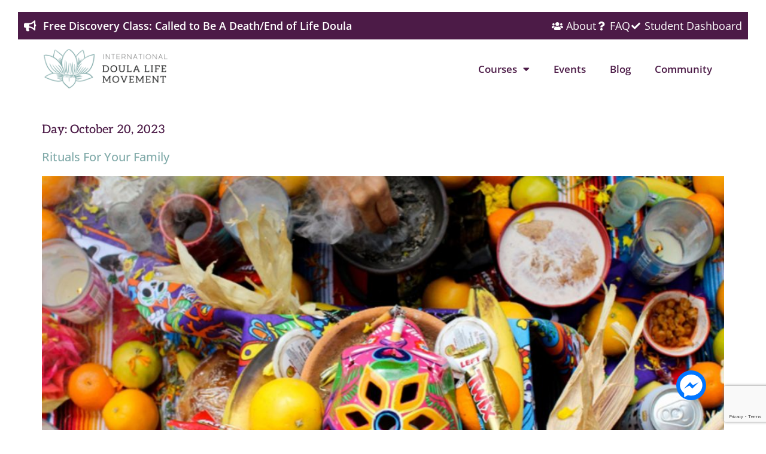

--- FILE ---
content_type: text/html; charset=UTF-8
request_url: https://www.internationaldoulalifemovement.com/2023/10/20/
body_size: 13648
content:
<!doctype html>
<html lang="en-US">
<head>
	<meta charset="UTF-8">
	<meta name="viewport" content="width=device-width, initial-scale=1">
	<link rel="profile" href="https://gmpg.org/xfn/11">
	<meta name='robots' content='noindex, follow' />

	<!-- This site is optimized with the Yoast SEO plugin v26.4 - https://yoast.com/wordpress/plugins/seo/ -->
	<title>October 20, 2023 - International Doula Life Movement</title>
	<meta property="og:locale" content="en_US" />
	<meta property="og:type" content="website" />
	<meta property="og:title" content="October 20, 2023 - International Doula Life Movement" />
	<meta property="og:url" content="https://www.internationaldoulalifemovement.com/2023/10/20/" />
	<meta property="og:site_name" content="International Doula Life Movement" />
	<meta name="twitter:card" content="summary_large_image" />
	<script type="application/ld+json" class="yoast-schema-graph">{"@context":"https://schema.org","@graph":[{"@type":"CollectionPage","@id":"https://www.internationaldoulalifemovement.com/2023/10/20/","url":"https://www.internationaldoulalifemovement.com/2023/10/20/","name":"October 20, 2023 - International Doula Life Movement","isPartOf":{"@id":"https://www.internationaldoulalifemovement.com/#website"},"primaryImageOfPage":{"@id":"https://www.internationaldoulalifemovement.com/2023/10/20/#primaryimage"},"image":{"@id":"https://www.internationaldoulalifemovement.com/2023/10/20/#primaryimage"},"thumbnailUrl":"https://www.internationaldoulalifemovement.com/wp-content/uploads/2023/10/rituals.jpg","breadcrumb":{"@id":"https://www.internationaldoulalifemovement.com/2023/10/20/#breadcrumb"},"inLanguage":"en-US"},{"@type":"ImageObject","inLanguage":"en-US","@id":"https://www.internationaldoulalifemovement.com/2023/10/20/#primaryimage","url":"https://www.internationaldoulalifemovement.com/wp-content/uploads/2023/10/rituals.jpg","contentUrl":"https://www.internationaldoulalifemovement.com/wp-content/uploads/2023/10/rituals.jpg","width":2000,"height":1334},{"@type":"BreadcrumbList","@id":"https://www.internationaldoulalifemovement.com/2023/10/20/#breadcrumb","itemListElement":[{"@type":"ListItem","position":1,"name":"Home","item":"https://www.internationaldoulalifemovement.com/"},{"@type":"ListItem","position":2,"name":"Archives for October 20, 2023"}]},{"@type":"WebSite","@id":"https://www.internationaldoulalifemovement.com/#website","url":"https://www.internationaldoulalifemovement.com/","name":"International Doula Life Movement","description":"Explore the various certification and training programs available for individuals interested in becoming a death doula.","publisher":{"@id":"https://www.internationaldoulalifemovement.com/#organization"},"potentialAction":[{"@type":"SearchAction","target":{"@type":"EntryPoint","urlTemplate":"https://www.internationaldoulalifemovement.com/?s={search_term_string}"},"query-input":{"@type":"PropertyValueSpecification","valueRequired":true,"valueName":"search_term_string"}}],"inLanguage":"en-US"},{"@type":"Organization","@id":"https://www.internationaldoulalifemovement.com/#organization","name":"International Doula Life Movement","url":"https://www.internationaldoulalifemovement.com/","logo":{"@type":"ImageObject","inLanguage":"en-US","@id":"https://www.internationaldoulalifemovement.com/#/schema/logo/image/","url":"https://www.internationaldoulalifemovement.com/wp-content/uploads/2021/10/Logo-Standard.png","contentUrl":"https://www.internationaldoulalifemovement.com/wp-content/uploads/2021/10/Logo-Standard.png","width":500,"height":350,"caption":"International Doula Life Movement"},"image":{"@id":"https://www.internationaldoulalifemovement.com/#/schema/logo/image/"},"sameAs":["https://www.facebook.com/InternationalDoulaLifeMovement","https://www.instagram.com/internationaldoulalife/","https://www.youtube.com/channel/UCYRUAwsVZGJgDfGNNFzwUpQ/featured"]}]}</script>
	<!-- / Yoast SEO plugin. -->


<link rel='dns-prefetch' href='//www.googletagmanager.com' />
<link rel="alternate" type="application/rss+xml" title="International Doula Life Movement &raquo; Feed" href="https://www.internationaldoulalifemovement.com/feed/" />
<link rel="alternate" type="application/rss+xml" title="International Doula Life Movement &raquo; Comments Feed" href="https://www.internationaldoulalifemovement.com/comments/feed/" />
<style id='wp-img-auto-sizes-contain-inline-css'>
img:is([sizes=auto i],[sizes^="auto," i]){contain-intrinsic-size:3000px 1500px}
/*# sourceURL=wp-img-auto-sizes-contain-inline-css */
</style>
<style id='wp-emoji-styles-inline-css'>

	img.wp-smiley, img.emoji {
		display: inline !important;
		border: none !important;
		box-shadow: none !important;
		height: 1em !important;
		width: 1em !important;
		margin: 0 0.07em !important;
		vertical-align: -0.1em !important;
		background: none !important;
		padding: 0 !important;
	}
/*# sourceURL=wp-emoji-styles-inline-css */
</style>
<link rel='stylesheet' id='wp-block-library-css' href='https://www.internationaldoulalifemovement.com/wp-includes/css/dist/block-library/style.min.css?ver=aaba1331bb4d04f34b162b991c944430' media='all' />
<style id='global-styles-inline-css'>
:root{--wp--preset--aspect-ratio--square: 1;--wp--preset--aspect-ratio--4-3: 4/3;--wp--preset--aspect-ratio--3-4: 3/4;--wp--preset--aspect-ratio--3-2: 3/2;--wp--preset--aspect-ratio--2-3: 2/3;--wp--preset--aspect-ratio--16-9: 16/9;--wp--preset--aspect-ratio--9-16: 9/16;--wp--preset--color--black: #000000;--wp--preset--color--cyan-bluish-gray: #abb8c3;--wp--preset--color--white: #ffffff;--wp--preset--color--pale-pink: #f78da7;--wp--preset--color--vivid-red: #cf2e2e;--wp--preset--color--luminous-vivid-orange: #ff6900;--wp--preset--color--luminous-vivid-amber: #fcb900;--wp--preset--color--light-green-cyan: #7bdcb5;--wp--preset--color--vivid-green-cyan: #00d084;--wp--preset--color--pale-cyan-blue: #8ed1fc;--wp--preset--color--vivid-cyan-blue: #0693e3;--wp--preset--color--vivid-purple: #9b51e0;--wp--preset--gradient--vivid-cyan-blue-to-vivid-purple: linear-gradient(135deg,rgb(6,147,227) 0%,rgb(155,81,224) 100%);--wp--preset--gradient--light-green-cyan-to-vivid-green-cyan: linear-gradient(135deg,rgb(122,220,180) 0%,rgb(0,208,130) 100%);--wp--preset--gradient--luminous-vivid-amber-to-luminous-vivid-orange: linear-gradient(135deg,rgb(252,185,0) 0%,rgb(255,105,0) 100%);--wp--preset--gradient--luminous-vivid-orange-to-vivid-red: linear-gradient(135deg,rgb(255,105,0) 0%,rgb(207,46,46) 100%);--wp--preset--gradient--very-light-gray-to-cyan-bluish-gray: linear-gradient(135deg,rgb(238,238,238) 0%,rgb(169,184,195) 100%);--wp--preset--gradient--cool-to-warm-spectrum: linear-gradient(135deg,rgb(74,234,220) 0%,rgb(151,120,209) 20%,rgb(207,42,186) 40%,rgb(238,44,130) 60%,rgb(251,105,98) 80%,rgb(254,248,76) 100%);--wp--preset--gradient--blush-light-purple: linear-gradient(135deg,rgb(255,206,236) 0%,rgb(152,150,240) 100%);--wp--preset--gradient--blush-bordeaux: linear-gradient(135deg,rgb(254,205,165) 0%,rgb(254,45,45) 50%,rgb(107,0,62) 100%);--wp--preset--gradient--luminous-dusk: linear-gradient(135deg,rgb(255,203,112) 0%,rgb(199,81,192) 50%,rgb(65,88,208) 100%);--wp--preset--gradient--pale-ocean: linear-gradient(135deg,rgb(255,245,203) 0%,rgb(182,227,212) 50%,rgb(51,167,181) 100%);--wp--preset--gradient--electric-grass: linear-gradient(135deg,rgb(202,248,128) 0%,rgb(113,206,126) 100%);--wp--preset--gradient--midnight: linear-gradient(135deg,rgb(2,3,129) 0%,rgb(40,116,252) 100%);--wp--preset--font-size--small: 13px;--wp--preset--font-size--medium: 20px;--wp--preset--font-size--large: 36px;--wp--preset--font-size--x-large: 42px;--wp--preset--spacing--20: 0.44rem;--wp--preset--spacing--30: 0.67rem;--wp--preset--spacing--40: 1rem;--wp--preset--spacing--50: 1.5rem;--wp--preset--spacing--60: 2.25rem;--wp--preset--spacing--70: 3.38rem;--wp--preset--spacing--80: 5.06rem;--wp--preset--shadow--natural: 6px 6px 9px rgba(0, 0, 0, 0.2);--wp--preset--shadow--deep: 12px 12px 50px rgba(0, 0, 0, 0.4);--wp--preset--shadow--sharp: 6px 6px 0px rgba(0, 0, 0, 0.2);--wp--preset--shadow--outlined: 6px 6px 0px -3px rgb(255, 255, 255), 6px 6px rgb(0, 0, 0);--wp--preset--shadow--crisp: 6px 6px 0px rgb(0, 0, 0);}:root { --wp--style--global--content-size: 800px;--wp--style--global--wide-size: 1200px; }:where(body) { margin: 0; }.wp-site-blocks > .alignleft { float: left; margin-right: 2em; }.wp-site-blocks > .alignright { float: right; margin-left: 2em; }.wp-site-blocks > .aligncenter { justify-content: center; margin-left: auto; margin-right: auto; }:where(.wp-site-blocks) > * { margin-block-start: 24px; margin-block-end: 0; }:where(.wp-site-blocks) > :first-child { margin-block-start: 0; }:where(.wp-site-blocks) > :last-child { margin-block-end: 0; }:root { --wp--style--block-gap: 24px; }:root :where(.is-layout-flow) > :first-child{margin-block-start: 0;}:root :where(.is-layout-flow) > :last-child{margin-block-end: 0;}:root :where(.is-layout-flow) > *{margin-block-start: 24px;margin-block-end: 0;}:root :where(.is-layout-constrained) > :first-child{margin-block-start: 0;}:root :where(.is-layout-constrained) > :last-child{margin-block-end: 0;}:root :where(.is-layout-constrained) > *{margin-block-start: 24px;margin-block-end: 0;}:root :where(.is-layout-flex){gap: 24px;}:root :where(.is-layout-grid){gap: 24px;}.is-layout-flow > .alignleft{float: left;margin-inline-start: 0;margin-inline-end: 2em;}.is-layout-flow > .alignright{float: right;margin-inline-start: 2em;margin-inline-end: 0;}.is-layout-flow > .aligncenter{margin-left: auto !important;margin-right: auto !important;}.is-layout-constrained > .alignleft{float: left;margin-inline-start: 0;margin-inline-end: 2em;}.is-layout-constrained > .alignright{float: right;margin-inline-start: 2em;margin-inline-end: 0;}.is-layout-constrained > .aligncenter{margin-left: auto !important;margin-right: auto !important;}.is-layout-constrained > :where(:not(.alignleft):not(.alignright):not(.alignfull)){max-width: var(--wp--style--global--content-size);margin-left: auto !important;margin-right: auto !important;}.is-layout-constrained > .alignwide{max-width: var(--wp--style--global--wide-size);}body .is-layout-flex{display: flex;}.is-layout-flex{flex-wrap: wrap;align-items: center;}.is-layout-flex > :is(*, div){margin: 0;}body .is-layout-grid{display: grid;}.is-layout-grid > :is(*, div){margin: 0;}body{padding-top: 0px;padding-right: 0px;padding-bottom: 0px;padding-left: 0px;}a:where(:not(.wp-element-button)){text-decoration: underline;}:root :where(.wp-element-button, .wp-block-button__link){background-color: #32373c;border-width: 0;color: #fff;font-family: inherit;font-size: inherit;font-style: inherit;font-weight: inherit;letter-spacing: inherit;line-height: inherit;padding-top: calc(0.667em + 2px);padding-right: calc(1.333em + 2px);padding-bottom: calc(0.667em + 2px);padding-left: calc(1.333em + 2px);text-decoration: none;text-transform: inherit;}.has-black-color{color: var(--wp--preset--color--black) !important;}.has-cyan-bluish-gray-color{color: var(--wp--preset--color--cyan-bluish-gray) !important;}.has-white-color{color: var(--wp--preset--color--white) !important;}.has-pale-pink-color{color: var(--wp--preset--color--pale-pink) !important;}.has-vivid-red-color{color: var(--wp--preset--color--vivid-red) !important;}.has-luminous-vivid-orange-color{color: var(--wp--preset--color--luminous-vivid-orange) !important;}.has-luminous-vivid-amber-color{color: var(--wp--preset--color--luminous-vivid-amber) !important;}.has-light-green-cyan-color{color: var(--wp--preset--color--light-green-cyan) !important;}.has-vivid-green-cyan-color{color: var(--wp--preset--color--vivid-green-cyan) !important;}.has-pale-cyan-blue-color{color: var(--wp--preset--color--pale-cyan-blue) !important;}.has-vivid-cyan-blue-color{color: var(--wp--preset--color--vivid-cyan-blue) !important;}.has-vivid-purple-color{color: var(--wp--preset--color--vivid-purple) !important;}.has-black-background-color{background-color: var(--wp--preset--color--black) !important;}.has-cyan-bluish-gray-background-color{background-color: var(--wp--preset--color--cyan-bluish-gray) !important;}.has-white-background-color{background-color: var(--wp--preset--color--white) !important;}.has-pale-pink-background-color{background-color: var(--wp--preset--color--pale-pink) !important;}.has-vivid-red-background-color{background-color: var(--wp--preset--color--vivid-red) !important;}.has-luminous-vivid-orange-background-color{background-color: var(--wp--preset--color--luminous-vivid-orange) !important;}.has-luminous-vivid-amber-background-color{background-color: var(--wp--preset--color--luminous-vivid-amber) !important;}.has-light-green-cyan-background-color{background-color: var(--wp--preset--color--light-green-cyan) !important;}.has-vivid-green-cyan-background-color{background-color: var(--wp--preset--color--vivid-green-cyan) !important;}.has-pale-cyan-blue-background-color{background-color: var(--wp--preset--color--pale-cyan-blue) !important;}.has-vivid-cyan-blue-background-color{background-color: var(--wp--preset--color--vivid-cyan-blue) !important;}.has-vivid-purple-background-color{background-color: var(--wp--preset--color--vivid-purple) !important;}.has-black-border-color{border-color: var(--wp--preset--color--black) !important;}.has-cyan-bluish-gray-border-color{border-color: var(--wp--preset--color--cyan-bluish-gray) !important;}.has-white-border-color{border-color: var(--wp--preset--color--white) !important;}.has-pale-pink-border-color{border-color: var(--wp--preset--color--pale-pink) !important;}.has-vivid-red-border-color{border-color: var(--wp--preset--color--vivid-red) !important;}.has-luminous-vivid-orange-border-color{border-color: var(--wp--preset--color--luminous-vivid-orange) !important;}.has-luminous-vivid-amber-border-color{border-color: var(--wp--preset--color--luminous-vivid-amber) !important;}.has-light-green-cyan-border-color{border-color: var(--wp--preset--color--light-green-cyan) !important;}.has-vivid-green-cyan-border-color{border-color: var(--wp--preset--color--vivid-green-cyan) !important;}.has-pale-cyan-blue-border-color{border-color: var(--wp--preset--color--pale-cyan-blue) !important;}.has-vivid-cyan-blue-border-color{border-color: var(--wp--preset--color--vivid-cyan-blue) !important;}.has-vivid-purple-border-color{border-color: var(--wp--preset--color--vivid-purple) !important;}.has-vivid-cyan-blue-to-vivid-purple-gradient-background{background: var(--wp--preset--gradient--vivid-cyan-blue-to-vivid-purple) !important;}.has-light-green-cyan-to-vivid-green-cyan-gradient-background{background: var(--wp--preset--gradient--light-green-cyan-to-vivid-green-cyan) !important;}.has-luminous-vivid-amber-to-luminous-vivid-orange-gradient-background{background: var(--wp--preset--gradient--luminous-vivid-amber-to-luminous-vivid-orange) !important;}.has-luminous-vivid-orange-to-vivid-red-gradient-background{background: var(--wp--preset--gradient--luminous-vivid-orange-to-vivid-red) !important;}.has-very-light-gray-to-cyan-bluish-gray-gradient-background{background: var(--wp--preset--gradient--very-light-gray-to-cyan-bluish-gray) !important;}.has-cool-to-warm-spectrum-gradient-background{background: var(--wp--preset--gradient--cool-to-warm-spectrum) !important;}.has-blush-light-purple-gradient-background{background: var(--wp--preset--gradient--blush-light-purple) !important;}.has-blush-bordeaux-gradient-background{background: var(--wp--preset--gradient--blush-bordeaux) !important;}.has-luminous-dusk-gradient-background{background: var(--wp--preset--gradient--luminous-dusk) !important;}.has-pale-ocean-gradient-background{background: var(--wp--preset--gradient--pale-ocean) !important;}.has-electric-grass-gradient-background{background: var(--wp--preset--gradient--electric-grass) !important;}.has-midnight-gradient-background{background: var(--wp--preset--gradient--midnight) !important;}.has-small-font-size{font-size: var(--wp--preset--font-size--small) !important;}.has-medium-font-size{font-size: var(--wp--preset--font-size--medium) !important;}.has-large-font-size{font-size: var(--wp--preset--font-size--large) !important;}.has-x-large-font-size{font-size: var(--wp--preset--font-size--x-large) !important;}
/*# sourceURL=global-styles-inline-css */
</style>

<link rel='stylesheet' id='hello-elementor-css' href='https://www.internationaldoulalifemovement.com/wp-content/themes/hello-elementor/style.min.css?ver=3.4.1' media='all' />
<link rel='stylesheet' id='hello-elementor-theme-style-css' href='https://www.internationaldoulalifemovement.com/wp-content/themes/hello-elementor/theme.min.css?ver=3.4.1' media='all' />
<link rel='stylesheet' id='hello-elementor-header-footer-css' href='https://www.internationaldoulalifemovement.com/wp-content/themes/hello-elementor/header-footer.min.css?ver=3.4.1' media='all' />
<link rel='stylesheet' id='elementor-frontend-css' href='https://www.internationaldoulalifemovement.com/wp-content/plugins/elementor/assets/css/frontend.min.css?ver=3.33.0' media='all' />
<link rel='stylesheet' id='widget-icon-list-css' href='https://www.internationaldoulalifemovement.com/wp-content/plugins/elementor/assets/css/widget-icon-list.min.css?ver=3.33.0' media='all' />
<link rel='stylesheet' id='widget-image-css' href='https://www.internationaldoulalifemovement.com/wp-content/plugins/elementor/assets/css/widget-image.min.css?ver=3.33.0' media='all' />
<link rel='stylesheet' id='widget-nav-menu-css' href='https://www.internationaldoulalifemovement.com/wp-content/plugins/elementor-pro/assets/css/widget-nav-menu.min.css?ver=3.28.4' media='all' />
<link rel='stylesheet' id='e-sticky-css' href='https://www.internationaldoulalifemovement.com/wp-content/plugins/elementor-pro/assets/css/modules/sticky.min.css?ver=3.28.4' media='all' />
<link rel='stylesheet' id='widget-heading-css' href='https://www.internationaldoulalifemovement.com/wp-content/plugins/elementor/assets/css/widget-heading.min.css?ver=3.33.0' media='all' />
<link rel='stylesheet' id='elementor-icons-css' href='https://www.internationaldoulalifemovement.com/wp-content/plugins/elementor/assets/lib/eicons/css/elementor-icons.min.css?ver=5.44.0' media='all' />
<link rel='stylesheet' id='elementor-post-422-css' href='https://www.internationaldoulalifemovement.com/wp-content/uploads/elementor/css/post-422.css?ver=1767823202' media='all' />
<link rel='stylesheet' id='font-awesome-5-all-css' href='https://www.internationaldoulalifemovement.com/wp-content/plugins/elementor/assets/lib/font-awesome/css/all.min.css?ver=3.33.0' media='all' />
<link rel='stylesheet' id='font-awesome-4-shim-css' href='https://www.internationaldoulalifemovement.com/wp-content/plugins/elementor/assets/lib/font-awesome/css/v4-shims.min.css?ver=3.33.0' media='all' />
<link rel='stylesheet' id='elementor-post-609-css' href='https://www.internationaldoulalifemovement.com/wp-content/uploads/elementor/css/post-609.css?ver=1767823202' media='all' />
<link rel='stylesheet' id='elementor-post-615-css' href='https://www.internationaldoulalifemovement.com/wp-content/uploads/elementor/css/post-615.css?ver=1767823202' media='all' />
<link rel='stylesheet' id='elementor-gf-local-aleo-css' href='https://www.internationaldoulalifemovement.com/wp-content/uploads/elementor/google-fonts/css/aleo.css?ver=1745251607' media='all' />
<link rel='stylesheet' id='elementor-gf-local-opensans-css' href='https://www.internationaldoulalifemovement.com/wp-content/uploads/elementor/google-fonts/css/opensans.css?ver=1745251619' media='all' />
<link rel='stylesheet' id='elementor-icons-shared-0-css' href='https://www.internationaldoulalifemovement.com/wp-content/plugins/elementor/assets/lib/font-awesome/css/fontawesome.min.css?ver=5.15.3' media='all' />
<link rel='stylesheet' id='elementor-icons-fa-solid-css' href='https://www.internationaldoulalifemovement.com/wp-content/plugins/elementor/assets/lib/font-awesome/css/solid.min.css?ver=5.15.3' media='all' />
<link rel='stylesheet' id='elementor-icons-fa-regular-css' href='https://www.internationaldoulalifemovement.com/wp-content/plugins/elementor/assets/lib/font-awesome/css/regular.min.css?ver=5.15.3' media='all' />
<link rel='stylesheet' id='elementor-icons-fa-brands-css' href='https://www.internationaldoulalifemovement.com/wp-content/plugins/elementor/assets/lib/font-awesome/css/brands.min.css?ver=5.15.3' media='all' />
<link rel='stylesheet' id='popup-messenger-css' href='https://www.internationaldoulalifemovement.com/wp-content/plugins/facebook-messenger/frontend/css/popup.css?ver=1.0.0' media='all' />
<link rel='stylesheet' id='fbmsg-css' href='https://www.internationaldoulalifemovement.com/wp-content/plugins/facebook-messenger/frontend/css/style.css?ver=1.0.0' media='all' />
<script src="https://www.internationaldoulalifemovement.com/wp-includes/js/jquery/jquery.min.js?ver=3.7.1" id="jquery-core-js"></script>
<script src="https://www.internationaldoulalifemovement.com/wp-includes/js/jquery/jquery-migrate.min.js?ver=3.4.1" id="jquery-migrate-js"></script>
<script src="https://www.internationaldoulalifemovement.com/wp-content/plugins/elementor/assets/lib/font-awesome/js/v4-shims.min.js?ver=3.33.0" id="font-awesome-4-shim-js"></script>

<!-- Google tag (gtag.js) snippet added by Site Kit -->
<!-- Google Analytics snippet added by Site Kit -->
<script src="https://www.googletagmanager.com/gtag/js?id=GT-MQX87VS" id="google_gtagjs-js" async></script>
<script id="google_gtagjs-js-after">
window.dataLayer = window.dataLayer || [];function gtag(){dataLayer.push(arguments);}
gtag("set","linker",{"domains":["www.internationaldoulalifemovement.com"]});
gtag("js", new Date());
gtag("set", "developer_id.dZTNiMT", true);
gtag("config", "GT-MQX87VS");
//# sourceURL=google_gtagjs-js-after
</script>
<link rel="https://api.w.org/" href="https://www.internationaldoulalifemovement.com/wp-json/" /><link rel="EditURI" type="application/rsd+xml" title="RSD" href="https://www.internationaldoulalifemovement.com/xmlrpc.php?rsd" />
        <style type="text/css">
            #fbmsg-icon{
                padding: 7px 6px 6px 6px;
            }
            .chatHead{
                background: #0075ff url(https://internationaldoulalifemovement.com/wp-content/plugins/facebook-messenger/frontend/images/facebook-messenger.svg) center center no-repeat;
                background-size: 50% auto;
            }
            .nj-facebook-messenger {
                background: #0075ff url(https://internationaldoulalifemovement.com/wp-content/plugins/facebook-messenger/frontend/images/facebook-messenger.svg) 15px center no-repeat;
                background-size: auto 55%;
                padding: 8px 15px;
                color: #fff !important;
                border-radius: 3px;
                padding-left: 40px;
                display: inline-block;
                margin-top: 5px;
            }
            .send-app a {
                background: #0075ff            }
            .nj-facebook-messenger:hover {
                opacity: 0.8;
            }
        </style>
    <script type="text/javascript">
        var fb_mess_position = 'bottom';
        var fb_mess_position_space = 50;
        var fb_mess_position_h_space = 100;
    </script>
    <meta name="generator" content="Site Kit by Google 1.166.0" /><!-- Google Tag Manager -->
<script>(function(w,d,s,l,i){w[l]=w[l]||[];w[l].push({'gtm.start':
new Date().getTime(),event:'gtm.js'});var f=d.getElementsByTagName(s)[0],
j=d.createElement(s),dl=l!='dataLayer'?'&l='+l:'';j.async=true;j.src=
'https://www.googletagmanager.com/gtm.js?id='+i+dl;f.parentNode.insertBefore(j,f);
})(window,document,'script','dataLayer','GTM-TW6FC5R8');</script>
<!-- End Google Tag Manager --><meta name="generator" content="Elementor 3.33.0; features: additional_custom_breakpoints; settings: css_print_method-external, google_font-enabled, font_display-auto">
<!-- Google Tag Manager -->
<script>(function(w,d,s,l,i){w[l]=w[l]||[];w[l].push({'gtm.start':
new Date().getTime(),event:'gtm.js'});var f=d.getElementsByTagName(s)[0],
j=d.createElement(s),dl=l!='dataLayer'?'&l='+l:'';j.async=true;j.src=
'https://www.googletagmanager.com/gtm.js?id='+i+dl;f.parentNode.insertBefore(j,f);
})(window,document,'script','dataLayer','GTM-5KFC8K9');</script>
<!-- End Google Tag Manager -->

<script id="mcjs">!function(c,h,i,m,p){m=c.createElement(h),p=c.getElementsByTagName(h)[0],m.async=1,m.src=i,p.parentNode.insertBefore(m,p)}(document,"script","https://chimpstatic.com/mcjs-connected/js/users/6a5938ec2b5346c8b7de2609d/0b5f8741e490e216ca94dd866.js");</script>
			<style>
				.e-con.e-parent:nth-of-type(n+4):not(.e-lazyloaded):not(.e-no-lazyload),
				.e-con.e-parent:nth-of-type(n+4):not(.e-lazyloaded):not(.e-no-lazyload) * {
					background-image: none !important;
				}
				@media screen and (max-height: 1024px) {
					.e-con.e-parent:nth-of-type(n+3):not(.e-lazyloaded):not(.e-no-lazyload),
					.e-con.e-parent:nth-of-type(n+3):not(.e-lazyloaded):not(.e-no-lazyload) * {
						background-image: none !important;
					}
				}
				@media screen and (max-height: 640px) {
					.e-con.e-parent:nth-of-type(n+2):not(.e-lazyloaded):not(.e-no-lazyload),
					.e-con.e-parent:nth-of-type(n+2):not(.e-lazyloaded):not(.e-no-lazyload) * {
						background-image: none !important;
					}
				}
			</style>
			<link rel="icon" href="https://www.internationaldoulalifemovement.com/wp-content/uploads/2021/10/IDML_Lotus-100x100.png" sizes="32x32" />
<link rel="icon" href="https://www.internationaldoulalifemovement.com/wp-content/uploads/2021/10/IDML_Lotus-300x300.png" sizes="192x192" />
<link rel="apple-touch-icon" href="https://www.internationaldoulalifemovement.com/wp-content/uploads/2021/10/IDML_Lotus-300x300.png" />
<meta name="msapplication-TileImage" content="https://www.internationaldoulalifemovement.com/wp-content/uploads/2021/10/IDML_Lotus-300x300.png" />
		<style id="wp-custom-css">
			

/** Start Block Kit CSS: 144-3-3a7d335f39a8579c20cdf02f8d462582 **/

.envato-block__preview{overflow: visible;}

/* Envato Kit 141 Custom Styles - Applied to the element under Advanced */

.elementor-headline-animation-type-drop-in .elementor-headline-dynamic-wrapper{
	text-align: center;
}
.envato-kit-141-top-0 h1,
.envato-kit-141-top-0 h2,
.envato-kit-141-top-0 h3,
.envato-kit-141-top-0 h4,
.envato-kit-141-top-0 h5,
.envato-kit-141-top-0 h6,
.envato-kit-141-top-0 p {
	margin-top: 0;
}

.envato-kit-141-newsletter-inline .elementor-field-textual.elementor-size-md {
	padding-left: 1.5rem;
	padding-right: 1.5rem;
}

.envato-kit-141-bottom-0 p {
	margin-bottom: 0;
}

.envato-kit-141-bottom-8 .elementor-price-list .elementor-price-list-item .elementor-price-list-header {
	margin-bottom: .5rem;
}

.envato-kit-141.elementor-widget-testimonial-carousel.elementor-pagination-type-bullets .swiper-container {
	padding-bottom: 52px;
}

.envato-kit-141-display-inline {
	display: inline-block;
}

.envato-kit-141 .elementor-slick-slider ul.slick-dots {
	bottom: -40px;
}

/** End Block Kit CSS: 144-3-3a7d335f39a8579c20cdf02f8d462582 **/



/** Start Block Kit CSS: 72-3-34d2cc762876498c8f6be5405a48e6e2 **/

.envato-block__preview{overflow: visible;}

/*Kit 69 Custom Styling for buttons */
.envato-kit-69-slide-btn .elementor-button,
.envato-kit-69-cta-btn .elementor-button,
.envato-kit-69-flip-btn .elementor-button{
	border-left: 0px !important;
	border-bottom: 0px !important;
	border-right: 0px !important;
	padding: 15px 0 0 !important;
}
.envato-kit-69-slide-btn .elementor-slide-button:hover,
.envato-kit-69-cta-btn .elementor-button:hover,
.envato-kit-69-flip-btn .elementor-button:hover{
	margin-bottom: 20px;
}
.envato-kit-69-menu .elementor-nav-menu--main a:hover{
	margin-top: -7px;
	padding-top: 4px;
	border-bottom: 1px solid #FFF;
}
/* Fix menu dropdown width */
.envato-kit-69-menu .elementor-nav-menu--dropdown{
	width: 100% !important;
}

/** End Block Kit CSS: 72-3-34d2cc762876498c8f6be5405a48e6e2 **/



/** Start Block Kit CSS: 105-3-0fb64e69c49a8e10692d28840c54ef95 **/

.envato-kit-102-phone-overlay {
	position: absolute !important;
	display: block !important;
	top: 0%;
	left: 0%;
	right: 0%;
	margin: auto;
	z-index: 1;
}

/** End Block Kit CSS: 105-3-0fb64e69c49a8e10692d28840c54ef95 **/



/** Start Block Kit CSS: 33-3-f2d4515681d0cdeb2a000d0405e47669 **/

.envato-kit-30-phone-overlay {
	position: absolute !important;
	display: block !important;
	top: 0%;
	left: 0%;
	right: 0%;
	margin: auto;
	z-index: 1;
}
.envato-kit-30-div-rotate{
	transform: rotate(90deg);
}

/** End Block Kit CSS: 33-3-f2d4515681d0cdeb2a000d0405e47669 **/

		</style>
		</head>
<body data-rsssl=1 class="archive date wp-custom-logo wp-embed-responsive wp-theme-hello-elementor hello-elementor-default elementor-default elementor-kit-422">

<!-- Google Tag Manager (noscript) -->
<noscript><iframe src="https://www.googletagmanager.com/ns.html?id=GTM-TW6FC5R8"
height="0" width="0" style="display:none;visibility:hidden"></iframe></noscript>
<!-- End Google Tag Manager (noscript) --><!-- Google Tag Manager (noscript) -->
<noscript><iframe src="https://www.googletagmanager.com/ns.html?id=GTM-5KFC8K9"
height="0" width="0" style="display:none;visibility:hidden"></iframe></noscript>
<!-- End Google Tag Manager (noscript) -->

<a class="skip-link screen-reader-text" href="#content">Skip to content</a>

		<div data-elementor-type="header" data-elementor-id="609" class="elementor elementor-609 elementor-location-header" data-elementor-post-type="elementor_library">
					<section class="elementor-section elementor-top-section elementor-element elementor-element-e44f06 elementor-section-boxed elementor-section-height-default elementor-section-height-default" data-id="e44f06" data-element_type="section" data-settings="{&quot;background_background&quot;:&quot;classic&quot;}">
							<div class="elementor-background-overlay"></div>
							<div class="elementor-container elementor-column-gap-default">
					<div class="elementor-column elementor-col-100 elementor-top-column elementor-element elementor-element-212cec82" data-id="212cec82" data-element_type="column" data-settings="{&quot;background_background&quot;:&quot;classic&quot;}">
			<div class="elementor-widget-wrap elementor-element-populated">
						<section class="elementor-section elementor-inner-section elementor-element elementor-element-44190965 elementor-section-full_width elementor-section-height-default elementor-section-height-default" data-id="44190965" data-element_type="section" data-settings="{&quot;background_background&quot;:&quot;classic&quot;}">
						<div class="elementor-container elementor-column-gap-no">
					<div class="elementor-column elementor-col-50 elementor-inner-column elementor-element elementor-element-29d7a986" data-id="29d7a986" data-element_type="column">
			<div class="elementor-widget-wrap elementor-element-populated">
						<div class="elementor-element elementor-element-8cf7e8a elementor-icon-list--layout-inline elementor-mobile-align-center elementor-list-item-link-full_width elementor-widget elementor-widget-icon-list" data-id="8cf7e8a" data-element_type="widget" data-widget_type="icon-list.default">
				<div class="elementor-widget-container">
							<ul class="elementor-icon-list-items elementor-inline-items">
							<li class="elementor-icon-list-item elementor-inline-item">
											<a href="https://www.idlmdoulaassociation.com/checkout/Course/12524">

												<span class="elementor-icon-list-icon">
							<i aria-hidden="true" class="fas fa-bullhorn"></i>						</span>
										<span class="elementor-icon-list-text">Free Discovery Class: Called to Be A Death/End of Life Doula</span>
											</a>
									</li>
						</ul>
						</div>
				</div>
					</div>
		</div>
				<div class="elementor-column elementor-col-50 elementor-inner-column elementor-element elementor-element-6377bdd3" data-id="6377bdd3" data-element_type="column">
			<div class="elementor-widget-wrap elementor-element-populated">
						<div class="elementor-element elementor-element-48d93900 elementor-align-right elementor-icon-list--layout-inline elementor-mobile-align-center elementor-list-item-link-full_width elementor-widget elementor-widget-icon-list" data-id="48d93900" data-element_type="widget" data-widget_type="icon-list.default">
				<div class="elementor-widget-container">
							<ul class="elementor-icon-list-items elementor-inline-items">
							<li class="elementor-icon-list-item elementor-inline-item">
											<a href="https://internationaldoulalifemovement.com/about/">

												<span class="elementor-icon-list-icon">
							<i aria-hidden="true" class="fas fa-users"></i>						</span>
										<span class="elementor-icon-list-text">About </span>
											</a>
									</li>
								<li class="elementor-icon-list-item elementor-inline-item">
											<a href="https://internationaldoulalifemovement.com/faqs/">

												<span class="elementor-icon-list-icon">
							<i aria-hidden="true" class="fas fa-question"></i>						</span>
										<span class="elementor-icon-list-text">FAQ</span>
											</a>
									</li>
								<li class="elementor-icon-list-item elementor-inline-item">
											<a href="https://www.idlmdoulaassociation.com/member/#/">

												<span class="elementor-icon-list-icon">
							<i aria-hidden="true" class="fas fa-check"></i>						</span>
										<span class="elementor-icon-list-text">Student Dashboard</span>
											</a>
									</li>
						</ul>
						</div>
				</div>
					</div>
		</div>
					</div>
		</section>
				<section class="elementor-section elementor-inner-section elementor-element elementor-element-51597a17 elementor-section-boxed elementor-section-height-default elementor-section-height-default" data-id="51597a17" data-element_type="section" data-settings="{&quot;background_background&quot;:&quot;classic&quot;,&quot;sticky&quot;:&quot;top&quot;,&quot;sticky_on&quot;:[&quot;tablet&quot;,&quot;mobile&quot;],&quot;sticky_offset&quot;:0,&quot;sticky_effects_offset&quot;:0,&quot;sticky_anchor_link_offset&quot;:0}">
						<div class="elementor-container elementor-column-gap-no">
					<div class="elementor-column elementor-col-50 elementor-inner-column elementor-element elementor-element-fc8a115" data-id="fc8a115" data-element_type="column">
			<div class="elementor-widget-wrap elementor-element-populated">
						<div class="elementor-element elementor-element-328b0cc5 elementor-widget elementor-widget-image" data-id="328b0cc5" data-element_type="widget" data-widget_type="image.default">
				<div class="elementor-widget-container">
																<a href="https://www.internationaldoulalifemovement.com">
							<img fetchpriority="high" width="1000" height="300" src="https://www.internationaldoulalifemovement.com/wp-content/uploads/2021/10/IDLM_WebsiteHeader_Logo.png" class="attachment-full size-full wp-image-594" alt="" srcset="https://www.internationaldoulalifemovement.com/wp-content/uploads/2021/10/IDLM_WebsiteHeader_Logo.png 1000w, https://www.internationaldoulalifemovement.com/wp-content/uploads/2021/10/IDLM_WebsiteHeader_Logo-600x180.png 600w" sizes="(max-width: 1000px) 100vw, 1000px" />								</a>
															</div>
				</div>
					</div>
		</div>
				<div class="elementor-column elementor-col-50 elementor-inner-column elementor-element elementor-element-17e8f5e5" data-id="17e8f5e5" data-element_type="column">
			<div class="elementor-widget-wrap elementor-element-populated">
						<div class="elementor-element elementor-element-7852def1 elementor-nav-menu__align-end elementor-nav-menu__text-align-center elementor-nav-menu--dropdown-tablet elementor-nav-menu--toggle elementor-nav-menu--burger elementor-widget elementor-widget-nav-menu" data-id="7852def1" data-element_type="widget" data-settings="{&quot;layout&quot;:&quot;horizontal&quot;,&quot;submenu_icon&quot;:{&quot;value&quot;:&quot;&lt;i class=\&quot;fas fa-caret-down\&quot;&gt;&lt;\/i&gt;&quot;,&quot;library&quot;:&quot;fa-solid&quot;},&quot;toggle&quot;:&quot;burger&quot;}" data-widget_type="nav-menu.default">
				<div class="elementor-widget-container">
								<nav aria-label="Menu" class="elementor-nav-menu--main elementor-nav-menu__container elementor-nav-menu--layout-horizontal e--pointer-none">
				<ul id="menu-1-7852def1" class="elementor-nav-menu"><li class="menu-item menu-item-type-post_type menu-item-object-page menu-item-has-children menu-item-5848"><a href="https://www.internationaldoulalifemovement.com/classes/" class="elementor-item">Courses</a>
<ul class="sub-menu elementor-nav-menu--dropdown">
	<li class="menu-item menu-item-type-post_type menu-item-object-page menu-item-9165"><a href="https://www.internationaldoulalifemovement.com/in-person-courses/" class="elementor-sub-item">In-Person Courses</a></li>
	<li class="menu-item menu-item-type-post_type menu-item-object-page menu-item-9164"><a href="https://www.internationaldoulalifemovement.com/live-online-courses/" class="elementor-sub-item">Live Online Courses</a></li>
	<li class="menu-item menu-item-type-post_type menu-item-object-page menu-item-9163"><a href="https://www.internationaldoulalifemovement.com/self-paced-courses/" class="elementor-sub-item">Self Paced Courses</a></li>
	<li class="menu-item menu-item-type-post_type menu-item-object-page menu-item-9323"><a href="https://www.internationaldoulalifemovement.com/birthday-bash/" class="elementor-sub-item">Birthday Bash</a></li>
</ul>
</li>
<li class="menu-item menu-item-type-custom menu-item-object-custom menu-item-8685"><a href="https://join.internationaldoulalifemovement.com/" class="elementor-item">Events</a></li>
<li class="menu-item menu-item-type-post_type menu-item-object-page menu-item-6050"><a href="https://www.internationaldoulalifemovement.com/blog/" class="elementor-item">Blog</a></li>
<li class="menu-item menu-item-type-custom menu-item-object-custom menu-item-3286"><a href="https://join.internationaldoulalifemovement.com" class="elementor-item">Community</a></li>
</ul>			</nav>
					<div class="elementor-menu-toggle" role="button" tabindex="0" aria-label="Menu Toggle" aria-expanded="false">
			<i aria-hidden="true" role="presentation" class="elementor-menu-toggle__icon--open eicon-menu-bar"></i><i aria-hidden="true" role="presentation" class="elementor-menu-toggle__icon--close eicon-close"></i>		</div>
					<nav class="elementor-nav-menu--dropdown elementor-nav-menu__container" aria-hidden="true">
				<ul id="menu-2-7852def1" class="elementor-nav-menu"><li class="menu-item menu-item-type-post_type menu-item-object-page menu-item-has-children menu-item-5848"><a href="https://www.internationaldoulalifemovement.com/classes/" class="elementor-item" tabindex="-1">Courses</a>
<ul class="sub-menu elementor-nav-menu--dropdown">
	<li class="menu-item menu-item-type-post_type menu-item-object-page menu-item-9165"><a href="https://www.internationaldoulalifemovement.com/in-person-courses/" class="elementor-sub-item" tabindex="-1">In-Person Courses</a></li>
	<li class="menu-item menu-item-type-post_type menu-item-object-page menu-item-9164"><a href="https://www.internationaldoulalifemovement.com/live-online-courses/" class="elementor-sub-item" tabindex="-1">Live Online Courses</a></li>
	<li class="menu-item menu-item-type-post_type menu-item-object-page menu-item-9163"><a href="https://www.internationaldoulalifemovement.com/self-paced-courses/" class="elementor-sub-item" tabindex="-1">Self Paced Courses</a></li>
	<li class="menu-item menu-item-type-post_type menu-item-object-page menu-item-9323"><a href="https://www.internationaldoulalifemovement.com/birthday-bash/" class="elementor-sub-item" tabindex="-1">Birthday Bash</a></li>
</ul>
</li>
<li class="menu-item menu-item-type-custom menu-item-object-custom menu-item-8685"><a href="https://join.internationaldoulalifemovement.com/" class="elementor-item" tabindex="-1">Events</a></li>
<li class="menu-item menu-item-type-post_type menu-item-object-page menu-item-6050"><a href="https://www.internationaldoulalifemovement.com/blog/" class="elementor-item" tabindex="-1">Blog</a></li>
<li class="menu-item menu-item-type-custom menu-item-object-custom menu-item-3286"><a href="https://join.internationaldoulalifemovement.com" class="elementor-item" tabindex="-1">Community</a></li>
</ul>			</nav>
						</div>
				</div>
					</div>
		</div>
					</div>
		</section>
					</div>
		</div>
					</div>
		</section>
				</div>
		<main id="content" class="site-main">

			<div class="page-header">
			<h1 class="entry-title">Day: <span>October 20, 2023</span></h1>		</div>
	
	<div class="page-content">
					<article class="post">
				<h2 class="entry-title"><a href="https://www.internationaldoulalifemovement.com/rituals-for-your-family/">Rituals For Your Family</a></h2><a href="https://www.internationaldoulalifemovement.com/rituals-for-your-family/"><img width="800" height="534" src="https://www.internationaldoulalifemovement.com/wp-content/uploads/2023/10/rituals-1024x683.jpg" class="attachment-large size-large wp-post-image" alt="" decoding="async" srcset="https://www.internationaldoulalifemovement.com/wp-content/uploads/2023/10/rituals-1024x683.jpg 1024w, https://www.internationaldoulalifemovement.com/wp-content/uploads/2023/10/rituals-300x200.jpg 300w, https://www.internationaldoulalifemovement.com/wp-content/uploads/2023/10/rituals-768x512.jpg 768w, https://www.internationaldoulalifemovement.com/wp-content/uploads/2023/10/rituals-1536x1025.jpg 1536w, https://www.internationaldoulalifemovement.com/wp-content/uploads/2023/10/rituals.jpg 2000w" sizes="(max-width: 800px) 100vw, 800px" /></a><p>When death touches a family, it is always going to cause sadness and stress. Knowing what to do—that is, having a plan—can lessen that stress, sometimes by a great deal. And the “plan” used to follow those well-known, traditional rituals. People knew what to do because it was the same thing they had always done before. But nowadays, either through choice or forgetfulness, people are not turning to those rituals the way they used to.</p>
			</article>
			</div>

	
</main>
		<div data-elementor-type="footer" data-elementor-id="615" class="elementor elementor-615 elementor-location-footer" data-elementor-post-type="elementor_library">
					<section class="elementor-section elementor-top-section elementor-element elementor-element-b4fd6cb elementor-section-boxed elementor-section-height-default elementor-section-height-default" data-id="b4fd6cb" data-element_type="section" data-settings="{&quot;background_background&quot;:&quot;classic&quot;}">
						<div class="elementor-container elementor-column-gap-default">
					<div class="elementor-column elementor-col-25 elementor-top-column elementor-element elementor-element-1e5f70b" data-id="1e5f70b" data-element_type="column">
			<div class="elementor-widget-wrap elementor-element-populated">
						<div class="elementor-element elementor-element-7bd0f966 elementor-widget elementor-widget-heading" data-id="7bd0f966" data-element_type="widget" data-widget_type="heading.default">
				<div class="elementor-widget-container">
					<h4 class="elementor-heading-title elementor-size-small">INFO</h4>				</div>
				</div>
				<div class="elementor-element elementor-element-2c03a00d elementor-align-left elementor-tablet-align-left elementor-mobile-align-left elementor-icon-list--layout-traditional elementor-list-item-link-full_width elementor-widget elementor-widget-icon-list" data-id="2c03a00d" data-element_type="widget" data-widget_type="icon-list.default">
				<div class="elementor-widget-container">
							<ul class="elementor-icon-list-items">
							<li class="elementor-icon-list-item">
											<a href="https://www.internationaldoulalifemovement.com/about/">

												<span class="elementor-icon-list-icon">
							<i aria-hidden="true" class="fas fa-users"></i>						</span>
										<span class="elementor-icon-list-text">About Us</span>
											</a>
									</li>
								<li class="elementor-icon-list-item">
											<a href="https://www.internationaldoulalifemovement.com/classes/">

												<span class="elementor-icon-list-icon">
							<i aria-hidden="true" class="fas fa-book-reader"></i>						</span>
										<span class="elementor-icon-list-text">Courses</span>
											</a>
									</li>
								<li class="elementor-icon-list-item">
											<a href="https://www.internationaldoulalifemovement.com/faqs/">

												<span class="elementor-icon-list-icon">
							<i aria-hidden="true" class="far fa-question-circle"></i>						</span>
										<span class="elementor-icon-list-text">FAQ</span>
											</a>
									</li>
								<li class="elementor-icon-list-item">
											<a href="https://www.internationaldoulalifemovement.com/contact/">

												<span class="elementor-icon-list-icon">
							<i aria-hidden="true" class="fas fa-headphones-alt"></i>						</span>
										<span class="elementor-icon-list-text">Contact Us</span>
											</a>
									</li>
						</ul>
						</div>
				</div>
					</div>
		</div>
				<div class="elementor-column elementor-col-25 elementor-top-column elementor-element elementor-element-b8b0b0a" data-id="b8b0b0a" data-element_type="column">
			<div class="elementor-widget-wrap elementor-element-populated">
						<div class="elementor-element elementor-element-5b665259 elementor-widget elementor-widget-heading" data-id="5b665259" data-element_type="widget" data-widget_type="heading.default">
				<div class="elementor-widget-container">
					<h4 class="elementor-heading-title elementor-size-medium">CONTACT</h4>				</div>
				</div>
				<div class="elementor-element elementor-element-5e36994b elementor-align-left elementor-tablet-align-left elementor-mobile-align-left elementor-list-item-link-full_width elementor-widget elementor-widget-icon-list" data-id="5e36994b" data-element_type="widget" data-widget_type="icon-list.default">
				<div class="elementor-widget-container">
							<ul class="elementor-icon-list-items">
							<li class="elementor-icon-list-item">
											<a href="#">

												<span class="elementor-icon-list-icon">
							<i aria-hidden="true" class="fas fa-phone-alt"></i>						</span>
										<span class="elementor-icon-list-text">(210) 721-3422</span>
											</a>
									</li>
								<li class="elementor-icon-list-item">
											<a href="https://internationaldoulalifemovement.com/contact/">

												<span class="elementor-icon-list-icon">
							<i aria-hidden="true" class="fas fa-at"></i>						</span>
										<span class="elementor-icon-list-text"> Send A Message</span>
											</a>
									</li>
								<li class="elementor-icon-list-item">
											<a href="https://internationaldoulalifemovement.com/directory">

												<span class="elementor-icon-list-icon">
							<i aria-hidden="true" class="far fa-address-card"></i>						</span>
										<span class="elementor-icon-list-text">Find A Doula</span>
											</a>
									</li>
								<li class="elementor-icon-list-item">
											<a href="https://calendly.com/anna-internationaldoulalifemovement/30min">

												<span class="elementor-icon-list-icon">
							<i aria-hidden="true" class="far fa-calendar-alt"></i>						</span>
										<span class="elementor-icon-list-text">Book a Student Consult</span>
											</a>
									</li>
						</ul>
						</div>
				</div>
					</div>
		</div>
				<div class="elementor-column elementor-col-25 elementor-top-column elementor-element elementor-element-dee78cd" data-id="dee78cd" data-element_type="column">
			<div class="elementor-widget-wrap elementor-element-populated">
						<div class="elementor-element elementor-element-5807ed7 elementor-widget elementor-widget-heading" data-id="5807ed7" data-element_type="widget" data-widget_type="heading.default">
				<div class="elementor-widget-container">
					<h4 class="elementor-heading-title elementor-size-medium">SOCIAL</h4>				</div>
				</div>
				<div class="elementor-element elementor-element-2935da66 elementor-align-left elementor-tablet-align-left elementor-mobile-align-left elementor-icon-list--layout-traditional elementor-list-item-link-full_width elementor-widget elementor-widget-icon-list" data-id="2935da66" data-element_type="widget" data-widget_type="icon-list.default">
				<div class="elementor-widget-container">
							<ul class="elementor-icon-list-items">
							<li class="elementor-icon-list-item">
											<a href="https://www.idlmdoulaassociation.com/member/#/">

												<span class="elementor-icon-list-icon">
							<i aria-hidden="true" class="fas fa-pencil-alt"></i>						</span>
										<span class="elementor-icon-list-text">Classroom</span>
											</a>
									</li>
								<li class="elementor-icon-list-item">
											<a href="https://join.internationaldoulalifemovement.com/">

												<span class="elementor-icon-list-icon">
							<i aria-hidden="true" class="far fa-user"></i>						</span>
										<span class="elementor-icon-list-text"> The Movement  </span>
											</a>
									</li>
								<li class="elementor-icon-list-item">
											<a href="https://www.facebook.com/InternationalDoulaLifeMovement">

												<span class="elementor-icon-list-icon">
							<i aria-hidden="true" class="fab fa-facebook-square"></i>						</span>
										<span class="elementor-icon-list-text">Facebook</span>
											</a>
									</li>
								<li class="elementor-icon-list-item">
											<a href="https://www.instagram.com/internationaldoulalife/">

												<span class="elementor-icon-list-icon">
							<i aria-hidden="true" class="fab fa-instagram"></i>						</span>
										<span class="elementor-icon-list-text">Instagram</span>
											</a>
									</li>
								<li class="elementor-icon-list-item">
											<a href="https://www.youtube.com/channel/UCYRUAwsVZGJgDfGNNFzwUpQ/featured">

												<span class="elementor-icon-list-icon">
							<i aria-hidden="true" class="fab fa-youtube"></i>						</span>
										<span class="elementor-icon-list-text">YouTube</span>
											</a>
									</li>
						</ul>
						</div>
				</div>
					</div>
		</div>
				<div class="elementor-column elementor-col-25 elementor-top-column elementor-element elementor-element-98692c6" data-id="98692c6" data-element_type="column">
			<div class="elementor-widget-wrap elementor-element-populated">
						<div class="elementor-element elementor-element-54ca7668 elementor-widget elementor-widget-heading" data-id="54ca7668" data-element_type="widget" data-widget_type="heading.default">
				<div class="elementor-widget-container">
					<h4 class="elementor-heading-title elementor-size-medium">GET UPDATES FROM IDLM</h4>				</div>
				</div>
				<div class="elementor-element elementor-element-dede5e1 elementor-widget elementor-widget-html" data-id="dede5e1" data-element_type="widget" data-widget_type="html.default">
				<div class="elementor-widget-container">
					<form method="post" action="https://sendfox.com/form/1x6dd9/m5jejx" class="sendfox-form" id="m5jejx" data-async="true" data-recaptcha="true">
<p><label for="sendfox_form_name">First Name: </label><input type="text" id="sendfox_form_name" placeholder="First Name" name="first_name" required /></p>
<p><label for="sendfox_form_email">Email: </label><input type="email" id="sendfox_form_email" placeholder="Email" name="email" required /></p>
<!-- no botz please -->
<div style="position: absolute; left: -5000px;" aria-hidden="true"><input type="text" name="a_password" tabindex="-1" value="" autocomplete="off" /></div>
<p><button type="submit">Submit</button></p>
</form>
<script src="https://sendfox.com/js/form.js"></script>
							</div>
				</div>
					</div>
		</div>
					</div>
		</section>
				<section class="elementor-section elementor-top-section elementor-element elementor-element-0df866f elementor-section-boxed elementor-section-height-default elementor-section-height-default" data-id="0df866f" data-element_type="section" data-settings="{&quot;background_background&quot;:&quot;classic&quot;}">
						<div class="elementor-container elementor-column-gap-default">
					<div class="elementor-column elementor-col-100 elementor-top-column elementor-element elementor-element-9263317" data-id="9263317" data-element_type="column">
			<div class="elementor-widget-wrap elementor-element-populated">
						<div class="elementor-element elementor-element-4a679ca elementor-icon-list--layout-inline elementor-align-center elementor-list-item-link-full_width elementor-widget elementor-widget-icon-list" data-id="4a679ca" data-element_type="widget" data-widget_type="icon-list.default">
				<div class="elementor-widget-container">
							<ul class="elementor-icon-list-items elementor-inline-items">
							<li class="elementor-icon-list-item elementor-inline-item">
											<a href="https://www.internationaldoulalifemovement.com/refund/">

												<span class="elementor-icon-list-icon">
							<i aria-hidden="true" class="fas fa-dollar-sign"></i>						</span>
										<span class="elementor-icon-list-text">Refund Policy</span>
											</a>
									</li>
								<li class="elementor-icon-list-item elementor-inline-item">
											<a href="https://www.internationaldoulalifemovement.com/terms-of-use/">

												<span class="elementor-icon-list-icon">
							<i aria-hidden="true" class="fas fa-file-contract"></i>						</span>
										<span class="elementor-icon-list-text">Terms of Use</span>
											</a>
									</li>
								<li class="elementor-icon-list-item elementor-inline-item">
											<a href="https://www.internationaldoulalifemovement.com/privacy-policy/">

												<span class="elementor-icon-list-icon">
							<i aria-hidden="true" class="fas fa-shield-alt"></i>						</span>
										<span class="elementor-icon-list-text">Privacy Policy</span>
											</a>
									</li>
						</ul>
						</div>
				</div>
				<div class="elementor-element elementor-element-4611666 elementor-widget elementor-widget-heading" data-id="4611666" data-element_type="widget" data-widget_type="heading.default">
				<div class="elementor-widget-container">
					<h2 class="elementor-heading-title elementor-size-default">© 2019- 2024 International Doula Life Movement (IDLM)</h2>				</div>
				</div>
					</div>
		</div>
					</div>
		</section>
				</div>
		
<script type="speculationrules">
{"prefetch":[{"source":"document","where":{"and":[{"href_matches":"/*"},{"not":{"href_matches":["/wp-*.php","/wp-admin/*","/wp-content/uploads/*","/wp-content/*","/wp-content/plugins/*","/wp-content/themes/hello-elementor/*","/*\\?(.+)"]}},{"not":{"selector_matches":"a[rel~=\"nofollow\"]"}},{"not":{"selector_matches":".no-prefetch, .no-prefetch a"}}]},"eagerness":"conservative"}]}
</script>
    <script>(function(d, s, id) {
      var js, fjs = d.getElementsByTagName(s)[0];
      if (d.getElementById(id)) return;
      js = d.createElement(s); js.id = id;
      js.src = "//connect.facebook.net/en_US/sdk.js#xfbml=1&version=v2.5";
      fjs.parentNode.insertBefore(js, fjs);
    }(document, 'script', 'facebook-jssdk'));</script>
        <a id="fbmsg-icon" class="fbmsg-icon-type0" data-vspace="50" data-hspace="100" data-side="0" data-position="bottom" style="background-color:#0075ff">
        <img src="https://internationaldoulalifemovement.com/wp-content/plugins/facebook-messenger/frontend/images/facebook-messenger.svg">
    </a>
    <div id="fbmsg-content">
        <div class="fb-page" data-width="310" data-height="310" data-href="https://www.facebook.com/InternationalDoulaLifeMovement" data-tabs="messages" data-small-header="true" data-hide-cover="false" data-show-facepile="true" data-adapt-container-width="true"><div class="fb-xfbml-parse-ignore"><blockquote cite="https://www.facebook.com/InternationalDoulaLifeMovement"><a href="https://www.facebook.com/InternationalDoulaLifeMovement">Loading...</a></blockquote></div></div>
                    <div class="send-app dh-hide-on-desktop">
                                <a href="https://m.me/InternationalDoulaLifeMovement"style="background-color:#0075ff">Chat Live Via the FB Messenger App</a>
            </div>
            </div>
    <div id="fbmsg-drop" class="anim-zoom">
        <div class="fbmsg-snap"></div>
        <div class="fbmsg-border"></div>
    </div>
    			<script>
				const lazyloadRunObserver = () => {
					const lazyloadBackgrounds = document.querySelectorAll( `.e-con.e-parent:not(.e-lazyloaded)` );
					const lazyloadBackgroundObserver = new IntersectionObserver( ( entries ) => {
						entries.forEach( ( entry ) => {
							if ( entry.isIntersecting ) {
								let lazyloadBackground = entry.target;
								if( lazyloadBackground ) {
									lazyloadBackground.classList.add( 'e-lazyloaded' );
								}
								lazyloadBackgroundObserver.unobserve( entry.target );
							}
						});
					}, { rootMargin: '200px 0px 200px 0px' } );
					lazyloadBackgrounds.forEach( ( lazyloadBackground ) => {
						lazyloadBackgroundObserver.observe( lazyloadBackground );
					} );
				};
				const events = [
					'DOMContentLoaded',
					'elementor/lazyload/observe',
				];
				events.forEach( ( event ) => {
					document.addEventListener( event, lazyloadRunObserver );
				} );
			</script>
			<script src="https://www.internationaldoulalifemovement.com/wp-content/plugins/facebook-messenger/frontend/js/popup.js?ver=aaba1331bb4d04f34b162b991c944430" id="popup-messenger-js"></script>
<script src="https://www.internationaldoulalifemovement.com/wp-content/plugins/facebook-messenger/frontend/js/TweenMax.min.js?ver=aaba1331bb4d04f34b162b991c944430" id="tweenmax-js"></script>
<script src="https://www.internationaldoulalifemovement.com/wp-content/plugins/facebook-messenger/frontend/js/jquery-ui.js?ver=aaba1331bb4d04f34b162b991c944430" id="jquery-ui-js"></script>
<script src="https://www.internationaldoulalifemovement.com/wp-content/plugins/facebook-messenger/frontend/js/jquery.ui.touch-punch.min.js?ver=aaba1331bb4d04f34b162b991c944430" id="jquery-ui-touch-js"></script>
<script src="https://www.internationaldoulalifemovement.com/wp-content/plugins/facebook-messenger/frontend/js/main.js?ver=aaba1331bb4d04f34b162b991c944430" id="fbmsg-js"></script>
<script src="https://www.internationaldoulalifemovement.com/wp-content/plugins/elementor/assets/js/webpack.runtime.min.js?ver=3.33.0" id="elementor-webpack-runtime-js"></script>
<script src="https://www.internationaldoulalifemovement.com/wp-content/plugins/elementor/assets/js/frontend-modules.min.js?ver=3.33.0" id="elementor-frontend-modules-js"></script>
<script src="https://www.internationaldoulalifemovement.com/wp-includes/js/jquery/ui/core.min.js?ver=1.13.3" id="jquery-ui-core-js"></script>
<script id="elementor-frontend-js-before">
var elementorFrontendConfig = {"environmentMode":{"edit":false,"wpPreview":false,"isScriptDebug":false},"i18n":{"shareOnFacebook":"Share on Facebook","shareOnTwitter":"Share on Twitter","pinIt":"Pin it","download":"Download","downloadImage":"Download image","fullscreen":"Fullscreen","zoom":"Zoom","share":"Share","playVideo":"Play Video","previous":"Previous","next":"Next","close":"Close","a11yCarouselPrevSlideMessage":"Previous slide","a11yCarouselNextSlideMessage":"Next slide","a11yCarouselFirstSlideMessage":"This is the first slide","a11yCarouselLastSlideMessage":"This is the last slide","a11yCarouselPaginationBulletMessage":"Go to slide"},"is_rtl":false,"breakpoints":{"xs":0,"sm":480,"md":768,"lg":1025,"xl":1440,"xxl":1600},"responsive":{"breakpoints":{"mobile":{"label":"Mobile Portrait","value":767,"default_value":767,"direction":"max","is_enabled":true},"mobile_extra":{"label":"Mobile Landscape","value":880,"default_value":880,"direction":"max","is_enabled":false},"tablet":{"label":"Tablet Portrait","value":1024,"default_value":1024,"direction":"max","is_enabled":true},"tablet_extra":{"label":"Tablet Landscape","value":1200,"default_value":1200,"direction":"max","is_enabled":false},"laptop":{"label":"Laptop","value":1366,"default_value":1366,"direction":"max","is_enabled":false},"widescreen":{"label":"Widescreen","value":2400,"default_value":2400,"direction":"min","is_enabled":false}},
"hasCustomBreakpoints":false},"version":"3.33.0","is_static":false,"experimentalFeatures":{"additional_custom_breakpoints":true,"theme_builder_v2":true,"landing-pages":true,"home_screen":true,"global_classes_should_enforce_capabilities":true,"e_variables":true,"cloud-library":true,"e_opt_in_v4_page":true,"import-export-customization":true},"urls":{"assets":"https:\/\/www.internationaldoulalifemovement.com\/wp-content\/plugins\/elementor\/assets\/","ajaxurl":"https:\/\/www.internationaldoulalifemovement.com\/wp-admin\/admin-ajax.php","uploadUrl":"https:\/\/www.internationaldoulalifemovement.com\/wp-content\/uploads"},"nonces":{"floatingButtonsClickTracking":"74b4ae359a"},"swiperClass":"swiper","settings":{"editorPreferences":[]},"kit":{"body_background_background":"classic","active_breakpoints":["viewport_mobile","viewport_tablet"],"global_image_lightbox":"yes","lightbox_enable_counter":"yes","lightbox_enable_fullscreen":"yes","lightbox_enable_zoom":"yes","lightbox_enable_share":"yes","lightbox_title_src":"title","lightbox_description_src":"description"},"post":{"id":0,"title":"October 20, 2023 - International Doula Life Movement","excerpt":""}};
//# sourceURL=elementor-frontend-js-before
</script>
<script src="https://www.internationaldoulalifemovement.com/wp-content/plugins/elementor/assets/js/frontend.min.js?ver=3.33.0" id="elementor-frontend-js"></script>
<script src="https://www.internationaldoulalifemovement.com/wp-content/plugins/elementor-pro/assets/lib/smartmenus/jquery.smartmenus.min.js?ver=1.2.1" id="smartmenus-js"></script>
<script src="https://www.internationaldoulalifemovement.com/wp-content/plugins/elementor-pro/assets/lib/sticky/jquery.sticky.min.js?ver=3.28.4" id="e-sticky-js"></script>
<script src="https://www.internationaldoulalifemovement.com/wp-content/plugins/elementor-pro/assets/js/webpack-pro.runtime.min.js?ver=3.28.4" id="elementor-pro-webpack-runtime-js"></script>
<script src="https://www.internationaldoulalifemovement.com/wp-includes/js/dist/hooks.min.js?ver=dd5603f07f9220ed27f1" id="wp-hooks-js"></script>
<script src="https://www.internationaldoulalifemovement.com/wp-includes/js/dist/i18n.min.js?ver=c26c3dc7bed366793375" id="wp-i18n-js"></script>
<script id="wp-i18n-js-after">
wp.i18n.setLocaleData( { 'text direction\u0004ltr': [ 'ltr' ] } );
//# sourceURL=wp-i18n-js-after
</script>
<script id="elementor-pro-frontend-js-before">
var ElementorProFrontendConfig = {"ajaxurl":"https:\/\/www.internationaldoulalifemovement.com\/wp-admin\/admin-ajax.php","nonce":"76269d4b37","urls":{"assets":"https:\/\/www.internationaldoulalifemovement.com\/wp-content\/plugins\/elementor-pro\/assets\/","rest":"https:\/\/www.internationaldoulalifemovement.com\/wp-json\/"},"settings":{"lazy_load_background_images":true},"popup":{"hasPopUps":true},"shareButtonsNetworks":{"facebook":{"title":"Facebook","has_counter":true},"twitter":{"title":"Twitter"},"linkedin":{"title":"LinkedIn","has_counter":true},"pinterest":{"title":"Pinterest","has_counter":true},"reddit":{"title":"Reddit","has_counter":true},"vk":{"title":"VK","has_counter":true},"odnoklassniki":{"title":"OK","has_counter":true},"tumblr":{"title":"Tumblr"},"digg":{"title":"Digg"},"skype":{"title":"Skype"},"stumbleupon":{"title":"StumbleUpon","has_counter":true},"mix":{"title":"Mix"},"telegram":{"title":"Telegram"},"pocket":{"title":"Pocket","has_counter":true},"xing":{"title":"XING","has_counter":true},"whatsapp":{"title":"WhatsApp"},"email":{"title":"Email"},"print":{"title":"Print"},"x-twitter":{"title":"X"},"threads":{"title":"Threads"}},
"facebook_sdk":{"lang":"en_US","app_id":""},"lottie":{"defaultAnimationUrl":"https:\/\/www.internationaldoulalifemovement.com\/wp-content\/plugins\/elementor-pro\/modules\/lottie\/assets\/animations\/default.json"}};
//# sourceURL=elementor-pro-frontend-js-before
</script>
<script src="https://www.internationaldoulalifemovement.com/wp-content/plugins/elementor-pro/assets/js/frontend.min.js?ver=3.28.4" id="elementor-pro-frontend-js"></script>
<script src="https://www.internationaldoulalifemovement.com/wp-content/plugins/elementor-pro/assets/js/elements-handlers.min.js?ver=3.28.4" id="pro-elements-handlers-js"></script>
<script id="wp-emoji-settings" type="application/json">
{"baseUrl":"https://s.w.org/images/core/emoji/17.0.2/72x72/","ext":".png","svgUrl":"https://s.w.org/images/core/emoji/17.0.2/svg/","svgExt":".svg","source":{"concatemoji":"https://www.internationaldoulalifemovement.com/wp-includes/js/wp-emoji-release.min.js?ver=aaba1331bb4d04f34b162b991c944430"}}
</script>
<script type="module">
/*! This file is auto-generated */
const a=JSON.parse(document.getElementById("wp-emoji-settings").textContent),o=(window._wpemojiSettings=a,"wpEmojiSettingsSupports"),s=["flag","emoji"];function i(e){try{var t={supportTests:e,timestamp:(new Date).valueOf()};sessionStorage.setItem(o,JSON.stringify(t))}catch(e){}}function c(e,t,n){e.clearRect(0,0,e.canvas.width,e.canvas.height),e.fillText(t,0,0);t=new Uint32Array(e.getImageData(0,0,e.canvas.width,e.canvas.height).data);e.clearRect(0,0,e.canvas.width,e.canvas.height),e.fillText(n,0,0);const a=new Uint32Array(e.getImageData(0,0,e.canvas.width,e.canvas.height).data);return t.every((e,t)=>e===a[t])}function p(e,t){e.clearRect(0,0,e.canvas.width,e.canvas.height),e.fillText(t,0,0);var n=e.getImageData(16,16,1,1);for(let e=0;e<n.data.length;e++)if(0!==n.data[e])return!1;return!0}function u(e,t,n,a){switch(t){case"flag":return n(e,"\ud83c\udff3\ufe0f\u200d\u26a7\ufe0f","\ud83c\udff3\ufe0f\u200b\u26a7\ufe0f")?!1:!n(e,"\ud83c\udde8\ud83c\uddf6","\ud83c\udde8\u200b\ud83c\uddf6")&&!n(e,"\ud83c\udff4\udb40\udc67\udb40\udc62\udb40\udc65\udb40\udc6e\udb40\udc67\udb40\udc7f","\ud83c\udff4\u200b\udb40\udc67\u200b\udb40\udc62\u200b\udb40\udc65\u200b\udb40\udc6e\u200b\udb40\udc67\u200b\udb40\udc7f");case"emoji":return!a(e,"\ud83e\u1fac8")}return!1}function f(e,t,n,a){let r;const o=(r="undefined"!=typeof WorkerGlobalScope&&self instanceof WorkerGlobalScope?new OffscreenCanvas(300,150):document.createElement("canvas")).getContext("2d",{willReadFrequently:!0}),s=(o.textBaseline="top",o.font="600 32px Arial",{});return e.forEach(e=>{s[e]=t(o,e,n,a)}),s}function r(e){var t=document.createElement("script");t.src=e,t.defer=!0,document.head.appendChild(t)}a.supports={everything:!0,everythingExceptFlag:!0},new Promise(t=>{let n=function(){try{var e=JSON.parse(sessionStorage.getItem(o));if("object"==typeof e&&"number"==typeof e.timestamp&&(new Date).valueOf()<e.timestamp+604800&&"object"==typeof e.supportTests)return e.supportTests}catch(e){}return null}();if(!n){if("undefined"!=typeof Worker&&"undefined"!=typeof OffscreenCanvas&&"undefined"!=typeof URL&&URL.createObjectURL&&"undefined"!=typeof Blob)try{var e="postMessage("+f.toString()+"("+[JSON.stringify(s),u.toString(),c.toString(),p.toString()].join(",")+"));",a=new Blob([e],{type:"text/javascript"});const r=new Worker(URL.createObjectURL(a),{name:"wpTestEmojiSupports"});return void(r.onmessage=e=>{i(n=e.data),r.terminate(),t(n)})}catch(e){}i(n=f(s,u,c,p))}t(n)}).then(e=>{for(const n in e)a.supports[n]=e[n],a.supports.everything=a.supports.everything&&a.supports[n],"flag"!==n&&(a.supports.everythingExceptFlag=a.supports.everythingExceptFlag&&a.supports[n]);var t;a.supports.everythingExceptFlag=a.supports.everythingExceptFlag&&!a.supports.flag,a.supports.everything||((t=a.source||{}).concatemoji?r(t.concatemoji):t.wpemoji&&t.twemoji&&(r(t.twemoji),r(t.wpemoji)))});
//# sourceURL=https://www.internationaldoulalifemovement.com/wp-includes/js/wp-emoji-loader.min.js
</script>

</body>
</html>


--- FILE ---
content_type: text/html; charset=utf-8
request_url: https://www.google.com/recaptcha/api2/anchor?ar=1&k=6Lemwu0UAAAAAJghn3RQZjwkYxnCTuYDCAcrJJ7S&co=aHR0cHM6Ly93d3cuaW50ZXJuYXRpb25hbGRvdWxhbGlmZW1vdmVtZW50LmNvbTo0NDM.&hl=en&v=PoyoqOPhxBO7pBk68S4YbpHZ&size=invisible&anchor-ms=20000&execute-ms=30000&cb=3st9a8wfp7pg
body_size: 48625
content:
<!DOCTYPE HTML><html dir="ltr" lang="en"><head><meta http-equiv="Content-Type" content="text/html; charset=UTF-8">
<meta http-equiv="X-UA-Compatible" content="IE=edge">
<title>reCAPTCHA</title>
<style type="text/css">
/* cyrillic-ext */
@font-face {
  font-family: 'Roboto';
  font-style: normal;
  font-weight: 400;
  font-stretch: 100%;
  src: url(//fonts.gstatic.com/s/roboto/v48/KFO7CnqEu92Fr1ME7kSn66aGLdTylUAMa3GUBHMdazTgWw.woff2) format('woff2');
  unicode-range: U+0460-052F, U+1C80-1C8A, U+20B4, U+2DE0-2DFF, U+A640-A69F, U+FE2E-FE2F;
}
/* cyrillic */
@font-face {
  font-family: 'Roboto';
  font-style: normal;
  font-weight: 400;
  font-stretch: 100%;
  src: url(//fonts.gstatic.com/s/roboto/v48/KFO7CnqEu92Fr1ME7kSn66aGLdTylUAMa3iUBHMdazTgWw.woff2) format('woff2');
  unicode-range: U+0301, U+0400-045F, U+0490-0491, U+04B0-04B1, U+2116;
}
/* greek-ext */
@font-face {
  font-family: 'Roboto';
  font-style: normal;
  font-weight: 400;
  font-stretch: 100%;
  src: url(//fonts.gstatic.com/s/roboto/v48/KFO7CnqEu92Fr1ME7kSn66aGLdTylUAMa3CUBHMdazTgWw.woff2) format('woff2');
  unicode-range: U+1F00-1FFF;
}
/* greek */
@font-face {
  font-family: 'Roboto';
  font-style: normal;
  font-weight: 400;
  font-stretch: 100%;
  src: url(//fonts.gstatic.com/s/roboto/v48/KFO7CnqEu92Fr1ME7kSn66aGLdTylUAMa3-UBHMdazTgWw.woff2) format('woff2');
  unicode-range: U+0370-0377, U+037A-037F, U+0384-038A, U+038C, U+038E-03A1, U+03A3-03FF;
}
/* math */
@font-face {
  font-family: 'Roboto';
  font-style: normal;
  font-weight: 400;
  font-stretch: 100%;
  src: url(//fonts.gstatic.com/s/roboto/v48/KFO7CnqEu92Fr1ME7kSn66aGLdTylUAMawCUBHMdazTgWw.woff2) format('woff2');
  unicode-range: U+0302-0303, U+0305, U+0307-0308, U+0310, U+0312, U+0315, U+031A, U+0326-0327, U+032C, U+032F-0330, U+0332-0333, U+0338, U+033A, U+0346, U+034D, U+0391-03A1, U+03A3-03A9, U+03B1-03C9, U+03D1, U+03D5-03D6, U+03F0-03F1, U+03F4-03F5, U+2016-2017, U+2034-2038, U+203C, U+2040, U+2043, U+2047, U+2050, U+2057, U+205F, U+2070-2071, U+2074-208E, U+2090-209C, U+20D0-20DC, U+20E1, U+20E5-20EF, U+2100-2112, U+2114-2115, U+2117-2121, U+2123-214F, U+2190, U+2192, U+2194-21AE, U+21B0-21E5, U+21F1-21F2, U+21F4-2211, U+2213-2214, U+2216-22FF, U+2308-230B, U+2310, U+2319, U+231C-2321, U+2336-237A, U+237C, U+2395, U+239B-23B7, U+23D0, U+23DC-23E1, U+2474-2475, U+25AF, U+25B3, U+25B7, U+25BD, U+25C1, U+25CA, U+25CC, U+25FB, U+266D-266F, U+27C0-27FF, U+2900-2AFF, U+2B0E-2B11, U+2B30-2B4C, U+2BFE, U+3030, U+FF5B, U+FF5D, U+1D400-1D7FF, U+1EE00-1EEFF;
}
/* symbols */
@font-face {
  font-family: 'Roboto';
  font-style: normal;
  font-weight: 400;
  font-stretch: 100%;
  src: url(//fonts.gstatic.com/s/roboto/v48/KFO7CnqEu92Fr1ME7kSn66aGLdTylUAMaxKUBHMdazTgWw.woff2) format('woff2');
  unicode-range: U+0001-000C, U+000E-001F, U+007F-009F, U+20DD-20E0, U+20E2-20E4, U+2150-218F, U+2190, U+2192, U+2194-2199, U+21AF, U+21E6-21F0, U+21F3, U+2218-2219, U+2299, U+22C4-22C6, U+2300-243F, U+2440-244A, U+2460-24FF, U+25A0-27BF, U+2800-28FF, U+2921-2922, U+2981, U+29BF, U+29EB, U+2B00-2BFF, U+4DC0-4DFF, U+FFF9-FFFB, U+10140-1018E, U+10190-1019C, U+101A0, U+101D0-101FD, U+102E0-102FB, U+10E60-10E7E, U+1D2C0-1D2D3, U+1D2E0-1D37F, U+1F000-1F0FF, U+1F100-1F1AD, U+1F1E6-1F1FF, U+1F30D-1F30F, U+1F315, U+1F31C, U+1F31E, U+1F320-1F32C, U+1F336, U+1F378, U+1F37D, U+1F382, U+1F393-1F39F, U+1F3A7-1F3A8, U+1F3AC-1F3AF, U+1F3C2, U+1F3C4-1F3C6, U+1F3CA-1F3CE, U+1F3D4-1F3E0, U+1F3ED, U+1F3F1-1F3F3, U+1F3F5-1F3F7, U+1F408, U+1F415, U+1F41F, U+1F426, U+1F43F, U+1F441-1F442, U+1F444, U+1F446-1F449, U+1F44C-1F44E, U+1F453, U+1F46A, U+1F47D, U+1F4A3, U+1F4B0, U+1F4B3, U+1F4B9, U+1F4BB, U+1F4BF, U+1F4C8-1F4CB, U+1F4D6, U+1F4DA, U+1F4DF, U+1F4E3-1F4E6, U+1F4EA-1F4ED, U+1F4F7, U+1F4F9-1F4FB, U+1F4FD-1F4FE, U+1F503, U+1F507-1F50B, U+1F50D, U+1F512-1F513, U+1F53E-1F54A, U+1F54F-1F5FA, U+1F610, U+1F650-1F67F, U+1F687, U+1F68D, U+1F691, U+1F694, U+1F698, U+1F6AD, U+1F6B2, U+1F6B9-1F6BA, U+1F6BC, U+1F6C6-1F6CF, U+1F6D3-1F6D7, U+1F6E0-1F6EA, U+1F6F0-1F6F3, U+1F6F7-1F6FC, U+1F700-1F7FF, U+1F800-1F80B, U+1F810-1F847, U+1F850-1F859, U+1F860-1F887, U+1F890-1F8AD, U+1F8B0-1F8BB, U+1F8C0-1F8C1, U+1F900-1F90B, U+1F93B, U+1F946, U+1F984, U+1F996, U+1F9E9, U+1FA00-1FA6F, U+1FA70-1FA7C, U+1FA80-1FA89, U+1FA8F-1FAC6, U+1FACE-1FADC, U+1FADF-1FAE9, U+1FAF0-1FAF8, U+1FB00-1FBFF;
}
/* vietnamese */
@font-face {
  font-family: 'Roboto';
  font-style: normal;
  font-weight: 400;
  font-stretch: 100%;
  src: url(//fonts.gstatic.com/s/roboto/v48/KFO7CnqEu92Fr1ME7kSn66aGLdTylUAMa3OUBHMdazTgWw.woff2) format('woff2');
  unicode-range: U+0102-0103, U+0110-0111, U+0128-0129, U+0168-0169, U+01A0-01A1, U+01AF-01B0, U+0300-0301, U+0303-0304, U+0308-0309, U+0323, U+0329, U+1EA0-1EF9, U+20AB;
}
/* latin-ext */
@font-face {
  font-family: 'Roboto';
  font-style: normal;
  font-weight: 400;
  font-stretch: 100%;
  src: url(//fonts.gstatic.com/s/roboto/v48/KFO7CnqEu92Fr1ME7kSn66aGLdTylUAMa3KUBHMdazTgWw.woff2) format('woff2');
  unicode-range: U+0100-02BA, U+02BD-02C5, U+02C7-02CC, U+02CE-02D7, U+02DD-02FF, U+0304, U+0308, U+0329, U+1D00-1DBF, U+1E00-1E9F, U+1EF2-1EFF, U+2020, U+20A0-20AB, U+20AD-20C0, U+2113, U+2C60-2C7F, U+A720-A7FF;
}
/* latin */
@font-face {
  font-family: 'Roboto';
  font-style: normal;
  font-weight: 400;
  font-stretch: 100%;
  src: url(//fonts.gstatic.com/s/roboto/v48/KFO7CnqEu92Fr1ME7kSn66aGLdTylUAMa3yUBHMdazQ.woff2) format('woff2');
  unicode-range: U+0000-00FF, U+0131, U+0152-0153, U+02BB-02BC, U+02C6, U+02DA, U+02DC, U+0304, U+0308, U+0329, U+2000-206F, U+20AC, U+2122, U+2191, U+2193, U+2212, U+2215, U+FEFF, U+FFFD;
}
/* cyrillic-ext */
@font-face {
  font-family: 'Roboto';
  font-style: normal;
  font-weight: 500;
  font-stretch: 100%;
  src: url(//fonts.gstatic.com/s/roboto/v48/KFO7CnqEu92Fr1ME7kSn66aGLdTylUAMa3GUBHMdazTgWw.woff2) format('woff2');
  unicode-range: U+0460-052F, U+1C80-1C8A, U+20B4, U+2DE0-2DFF, U+A640-A69F, U+FE2E-FE2F;
}
/* cyrillic */
@font-face {
  font-family: 'Roboto';
  font-style: normal;
  font-weight: 500;
  font-stretch: 100%;
  src: url(//fonts.gstatic.com/s/roboto/v48/KFO7CnqEu92Fr1ME7kSn66aGLdTylUAMa3iUBHMdazTgWw.woff2) format('woff2');
  unicode-range: U+0301, U+0400-045F, U+0490-0491, U+04B0-04B1, U+2116;
}
/* greek-ext */
@font-face {
  font-family: 'Roboto';
  font-style: normal;
  font-weight: 500;
  font-stretch: 100%;
  src: url(//fonts.gstatic.com/s/roboto/v48/KFO7CnqEu92Fr1ME7kSn66aGLdTylUAMa3CUBHMdazTgWw.woff2) format('woff2');
  unicode-range: U+1F00-1FFF;
}
/* greek */
@font-face {
  font-family: 'Roboto';
  font-style: normal;
  font-weight: 500;
  font-stretch: 100%;
  src: url(//fonts.gstatic.com/s/roboto/v48/KFO7CnqEu92Fr1ME7kSn66aGLdTylUAMa3-UBHMdazTgWw.woff2) format('woff2');
  unicode-range: U+0370-0377, U+037A-037F, U+0384-038A, U+038C, U+038E-03A1, U+03A3-03FF;
}
/* math */
@font-face {
  font-family: 'Roboto';
  font-style: normal;
  font-weight: 500;
  font-stretch: 100%;
  src: url(//fonts.gstatic.com/s/roboto/v48/KFO7CnqEu92Fr1ME7kSn66aGLdTylUAMawCUBHMdazTgWw.woff2) format('woff2');
  unicode-range: U+0302-0303, U+0305, U+0307-0308, U+0310, U+0312, U+0315, U+031A, U+0326-0327, U+032C, U+032F-0330, U+0332-0333, U+0338, U+033A, U+0346, U+034D, U+0391-03A1, U+03A3-03A9, U+03B1-03C9, U+03D1, U+03D5-03D6, U+03F0-03F1, U+03F4-03F5, U+2016-2017, U+2034-2038, U+203C, U+2040, U+2043, U+2047, U+2050, U+2057, U+205F, U+2070-2071, U+2074-208E, U+2090-209C, U+20D0-20DC, U+20E1, U+20E5-20EF, U+2100-2112, U+2114-2115, U+2117-2121, U+2123-214F, U+2190, U+2192, U+2194-21AE, U+21B0-21E5, U+21F1-21F2, U+21F4-2211, U+2213-2214, U+2216-22FF, U+2308-230B, U+2310, U+2319, U+231C-2321, U+2336-237A, U+237C, U+2395, U+239B-23B7, U+23D0, U+23DC-23E1, U+2474-2475, U+25AF, U+25B3, U+25B7, U+25BD, U+25C1, U+25CA, U+25CC, U+25FB, U+266D-266F, U+27C0-27FF, U+2900-2AFF, U+2B0E-2B11, U+2B30-2B4C, U+2BFE, U+3030, U+FF5B, U+FF5D, U+1D400-1D7FF, U+1EE00-1EEFF;
}
/* symbols */
@font-face {
  font-family: 'Roboto';
  font-style: normal;
  font-weight: 500;
  font-stretch: 100%;
  src: url(//fonts.gstatic.com/s/roboto/v48/KFO7CnqEu92Fr1ME7kSn66aGLdTylUAMaxKUBHMdazTgWw.woff2) format('woff2');
  unicode-range: U+0001-000C, U+000E-001F, U+007F-009F, U+20DD-20E0, U+20E2-20E4, U+2150-218F, U+2190, U+2192, U+2194-2199, U+21AF, U+21E6-21F0, U+21F3, U+2218-2219, U+2299, U+22C4-22C6, U+2300-243F, U+2440-244A, U+2460-24FF, U+25A0-27BF, U+2800-28FF, U+2921-2922, U+2981, U+29BF, U+29EB, U+2B00-2BFF, U+4DC0-4DFF, U+FFF9-FFFB, U+10140-1018E, U+10190-1019C, U+101A0, U+101D0-101FD, U+102E0-102FB, U+10E60-10E7E, U+1D2C0-1D2D3, U+1D2E0-1D37F, U+1F000-1F0FF, U+1F100-1F1AD, U+1F1E6-1F1FF, U+1F30D-1F30F, U+1F315, U+1F31C, U+1F31E, U+1F320-1F32C, U+1F336, U+1F378, U+1F37D, U+1F382, U+1F393-1F39F, U+1F3A7-1F3A8, U+1F3AC-1F3AF, U+1F3C2, U+1F3C4-1F3C6, U+1F3CA-1F3CE, U+1F3D4-1F3E0, U+1F3ED, U+1F3F1-1F3F3, U+1F3F5-1F3F7, U+1F408, U+1F415, U+1F41F, U+1F426, U+1F43F, U+1F441-1F442, U+1F444, U+1F446-1F449, U+1F44C-1F44E, U+1F453, U+1F46A, U+1F47D, U+1F4A3, U+1F4B0, U+1F4B3, U+1F4B9, U+1F4BB, U+1F4BF, U+1F4C8-1F4CB, U+1F4D6, U+1F4DA, U+1F4DF, U+1F4E3-1F4E6, U+1F4EA-1F4ED, U+1F4F7, U+1F4F9-1F4FB, U+1F4FD-1F4FE, U+1F503, U+1F507-1F50B, U+1F50D, U+1F512-1F513, U+1F53E-1F54A, U+1F54F-1F5FA, U+1F610, U+1F650-1F67F, U+1F687, U+1F68D, U+1F691, U+1F694, U+1F698, U+1F6AD, U+1F6B2, U+1F6B9-1F6BA, U+1F6BC, U+1F6C6-1F6CF, U+1F6D3-1F6D7, U+1F6E0-1F6EA, U+1F6F0-1F6F3, U+1F6F7-1F6FC, U+1F700-1F7FF, U+1F800-1F80B, U+1F810-1F847, U+1F850-1F859, U+1F860-1F887, U+1F890-1F8AD, U+1F8B0-1F8BB, U+1F8C0-1F8C1, U+1F900-1F90B, U+1F93B, U+1F946, U+1F984, U+1F996, U+1F9E9, U+1FA00-1FA6F, U+1FA70-1FA7C, U+1FA80-1FA89, U+1FA8F-1FAC6, U+1FACE-1FADC, U+1FADF-1FAE9, U+1FAF0-1FAF8, U+1FB00-1FBFF;
}
/* vietnamese */
@font-face {
  font-family: 'Roboto';
  font-style: normal;
  font-weight: 500;
  font-stretch: 100%;
  src: url(//fonts.gstatic.com/s/roboto/v48/KFO7CnqEu92Fr1ME7kSn66aGLdTylUAMa3OUBHMdazTgWw.woff2) format('woff2');
  unicode-range: U+0102-0103, U+0110-0111, U+0128-0129, U+0168-0169, U+01A0-01A1, U+01AF-01B0, U+0300-0301, U+0303-0304, U+0308-0309, U+0323, U+0329, U+1EA0-1EF9, U+20AB;
}
/* latin-ext */
@font-face {
  font-family: 'Roboto';
  font-style: normal;
  font-weight: 500;
  font-stretch: 100%;
  src: url(//fonts.gstatic.com/s/roboto/v48/KFO7CnqEu92Fr1ME7kSn66aGLdTylUAMa3KUBHMdazTgWw.woff2) format('woff2');
  unicode-range: U+0100-02BA, U+02BD-02C5, U+02C7-02CC, U+02CE-02D7, U+02DD-02FF, U+0304, U+0308, U+0329, U+1D00-1DBF, U+1E00-1E9F, U+1EF2-1EFF, U+2020, U+20A0-20AB, U+20AD-20C0, U+2113, U+2C60-2C7F, U+A720-A7FF;
}
/* latin */
@font-face {
  font-family: 'Roboto';
  font-style: normal;
  font-weight: 500;
  font-stretch: 100%;
  src: url(//fonts.gstatic.com/s/roboto/v48/KFO7CnqEu92Fr1ME7kSn66aGLdTylUAMa3yUBHMdazQ.woff2) format('woff2');
  unicode-range: U+0000-00FF, U+0131, U+0152-0153, U+02BB-02BC, U+02C6, U+02DA, U+02DC, U+0304, U+0308, U+0329, U+2000-206F, U+20AC, U+2122, U+2191, U+2193, U+2212, U+2215, U+FEFF, U+FFFD;
}
/* cyrillic-ext */
@font-face {
  font-family: 'Roboto';
  font-style: normal;
  font-weight: 900;
  font-stretch: 100%;
  src: url(//fonts.gstatic.com/s/roboto/v48/KFO7CnqEu92Fr1ME7kSn66aGLdTylUAMa3GUBHMdazTgWw.woff2) format('woff2');
  unicode-range: U+0460-052F, U+1C80-1C8A, U+20B4, U+2DE0-2DFF, U+A640-A69F, U+FE2E-FE2F;
}
/* cyrillic */
@font-face {
  font-family: 'Roboto';
  font-style: normal;
  font-weight: 900;
  font-stretch: 100%;
  src: url(//fonts.gstatic.com/s/roboto/v48/KFO7CnqEu92Fr1ME7kSn66aGLdTylUAMa3iUBHMdazTgWw.woff2) format('woff2');
  unicode-range: U+0301, U+0400-045F, U+0490-0491, U+04B0-04B1, U+2116;
}
/* greek-ext */
@font-face {
  font-family: 'Roboto';
  font-style: normal;
  font-weight: 900;
  font-stretch: 100%;
  src: url(//fonts.gstatic.com/s/roboto/v48/KFO7CnqEu92Fr1ME7kSn66aGLdTylUAMa3CUBHMdazTgWw.woff2) format('woff2');
  unicode-range: U+1F00-1FFF;
}
/* greek */
@font-face {
  font-family: 'Roboto';
  font-style: normal;
  font-weight: 900;
  font-stretch: 100%;
  src: url(//fonts.gstatic.com/s/roboto/v48/KFO7CnqEu92Fr1ME7kSn66aGLdTylUAMa3-UBHMdazTgWw.woff2) format('woff2');
  unicode-range: U+0370-0377, U+037A-037F, U+0384-038A, U+038C, U+038E-03A1, U+03A3-03FF;
}
/* math */
@font-face {
  font-family: 'Roboto';
  font-style: normal;
  font-weight: 900;
  font-stretch: 100%;
  src: url(//fonts.gstatic.com/s/roboto/v48/KFO7CnqEu92Fr1ME7kSn66aGLdTylUAMawCUBHMdazTgWw.woff2) format('woff2');
  unicode-range: U+0302-0303, U+0305, U+0307-0308, U+0310, U+0312, U+0315, U+031A, U+0326-0327, U+032C, U+032F-0330, U+0332-0333, U+0338, U+033A, U+0346, U+034D, U+0391-03A1, U+03A3-03A9, U+03B1-03C9, U+03D1, U+03D5-03D6, U+03F0-03F1, U+03F4-03F5, U+2016-2017, U+2034-2038, U+203C, U+2040, U+2043, U+2047, U+2050, U+2057, U+205F, U+2070-2071, U+2074-208E, U+2090-209C, U+20D0-20DC, U+20E1, U+20E5-20EF, U+2100-2112, U+2114-2115, U+2117-2121, U+2123-214F, U+2190, U+2192, U+2194-21AE, U+21B0-21E5, U+21F1-21F2, U+21F4-2211, U+2213-2214, U+2216-22FF, U+2308-230B, U+2310, U+2319, U+231C-2321, U+2336-237A, U+237C, U+2395, U+239B-23B7, U+23D0, U+23DC-23E1, U+2474-2475, U+25AF, U+25B3, U+25B7, U+25BD, U+25C1, U+25CA, U+25CC, U+25FB, U+266D-266F, U+27C0-27FF, U+2900-2AFF, U+2B0E-2B11, U+2B30-2B4C, U+2BFE, U+3030, U+FF5B, U+FF5D, U+1D400-1D7FF, U+1EE00-1EEFF;
}
/* symbols */
@font-face {
  font-family: 'Roboto';
  font-style: normal;
  font-weight: 900;
  font-stretch: 100%;
  src: url(//fonts.gstatic.com/s/roboto/v48/KFO7CnqEu92Fr1ME7kSn66aGLdTylUAMaxKUBHMdazTgWw.woff2) format('woff2');
  unicode-range: U+0001-000C, U+000E-001F, U+007F-009F, U+20DD-20E0, U+20E2-20E4, U+2150-218F, U+2190, U+2192, U+2194-2199, U+21AF, U+21E6-21F0, U+21F3, U+2218-2219, U+2299, U+22C4-22C6, U+2300-243F, U+2440-244A, U+2460-24FF, U+25A0-27BF, U+2800-28FF, U+2921-2922, U+2981, U+29BF, U+29EB, U+2B00-2BFF, U+4DC0-4DFF, U+FFF9-FFFB, U+10140-1018E, U+10190-1019C, U+101A0, U+101D0-101FD, U+102E0-102FB, U+10E60-10E7E, U+1D2C0-1D2D3, U+1D2E0-1D37F, U+1F000-1F0FF, U+1F100-1F1AD, U+1F1E6-1F1FF, U+1F30D-1F30F, U+1F315, U+1F31C, U+1F31E, U+1F320-1F32C, U+1F336, U+1F378, U+1F37D, U+1F382, U+1F393-1F39F, U+1F3A7-1F3A8, U+1F3AC-1F3AF, U+1F3C2, U+1F3C4-1F3C6, U+1F3CA-1F3CE, U+1F3D4-1F3E0, U+1F3ED, U+1F3F1-1F3F3, U+1F3F5-1F3F7, U+1F408, U+1F415, U+1F41F, U+1F426, U+1F43F, U+1F441-1F442, U+1F444, U+1F446-1F449, U+1F44C-1F44E, U+1F453, U+1F46A, U+1F47D, U+1F4A3, U+1F4B0, U+1F4B3, U+1F4B9, U+1F4BB, U+1F4BF, U+1F4C8-1F4CB, U+1F4D6, U+1F4DA, U+1F4DF, U+1F4E3-1F4E6, U+1F4EA-1F4ED, U+1F4F7, U+1F4F9-1F4FB, U+1F4FD-1F4FE, U+1F503, U+1F507-1F50B, U+1F50D, U+1F512-1F513, U+1F53E-1F54A, U+1F54F-1F5FA, U+1F610, U+1F650-1F67F, U+1F687, U+1F68D, U+1F691, U+1F694, U+1F698, U+1F6AD, U+1F6B2, U+1F6B9-1F6BA, U+1F6BC, U+1F6C6-1F6CF, U+1F6D3-1F6D7, U+1F6E0-1F6EA, U+1F6F0-1F6F3, U+1F6F7-1F6FC, U+1F700-1F7FF, U+1F800-1F80B, U+1F810-1F847, U+1F850-1F859, U+1F860-1F887, U+1F890-1F8AD, U+1F8B0-1F8BB, U+1F8C0-1F8C1, U+1F900-1F90B, U+1F93B, U+1F946, U+1F984, U+1F996, U+1F9E9, U+1FA00-1FA6F, U+1FA70-1FA7C, U+1FA80-1FA89, U+1FA8F-1FAC6, U+1FACE-1FADC, U+1FADF-1FAE9, U+1FAF0-1FAF8, U+1FB00-1FBFF;
}
/* vietnamese */
@font-face {
  font-family: 'Roboto';
  font-style: normal;
  font-weight: 900;
  font-stretch: 100%;
  src: url(//fonts.gstatic.com/s/roboto/v48/KFO7CnqEu92Fr1ME7kSn66aGLdTylUAMa3OUBHMdazTgWw.woff2) format('woff2');
  unicode-range: U+0102-0103, U+0110-0111, U+0128-0129, U+0168-0169, U+01A0-01A1, U+01AF-01B0, U+0300-0301, U+0303-0304, U+0308-0309, U+0323, U+0329, U+1EA0-1EF9, U+20AB;
}
/* latin-ext */
@font-face {
  font-family: 'Roboto';
  font-style: normal;
  font-weight: 900;
  font-stretch: 100%;
  src: url(//fonts.gstatic.com/s/roboto/v48/KFO7CnqEu92Fr1ME7kSn66aGLdTylUAMa3KUBHMdazTgWw.woff2) format('woff2');
  unicode-range: U+0100-02BA, U+02BD-02C5, U+02C7-02CC, U+02CE-02D7, U+02DD-02FF, U+0304, U+0308, U+0329, U+1D00-1DBF, U+1E00-1E9F, U+1EF2-1EFF, U+2020, U+20A0-20AB, U+20AD-20C0, U+2113, U+2C60-2C7F, U+A720-A7FF;
}
/* latin */
@font-face {
  font-family: 'Roboto';
  font-style: normal;
  font-weight: 900;
  font-stretch: 100%;
  src: url(//fonts.gstatic.com/s/roboto/v48/KFO7CnqEu92Fr1ME7kSn66aGLdTylUAMa3yUBHMdazQ.woff2) format('woff2');
  unicode-range: U+0000-00FF, U+0131, U+0152-0153, U+02BB-02BC, U+02C6, U+02DA, U+02DC, U+0304, U+0308, U+0329, U+2000-206F, U+20AC, U+2122, U+2191, U+2193, U+2212, U+2215, U+FEFF, U+FFFD;
}

</style>
<link rel="stylesheet" type="text/css" href="https://www.gstatic.com/recaptcha/releases/PoyoqOPhxBO7pBk68S4YbpHZ/styles__ltr.css">
<script nonce="VxS0-BkmK1Q6IP7Q-mgL0g" type="text/javascript">window['__recaptcha_api'] = 'https://www.google.com/recaptcha/api2/';</script>
<script type="text/javascript" src="https://www.gstatic.com/recaptcha/releases/PoyoqOPhxBO7pBk68S4YbpHZ/recaptcha__en.js" nonce="VxS0-BkmK1Q6IP7Q-mgL0g">
      
    </script></head>
<body><div id="rc-anchor-alert" class="rc-anchor-alert"></div>
<input type="hidden" id="recaptcha-token" value="[base64]">
<script type="text/javascript" nonce="VxS0-BkmK1Q6IP7Q-mgL0g">
      recaptcha.anchor.Main.init("[\x22ainput\x22,[\x22bgdata\x22,\x22\x22,\[base64]/[base64]/UltIKytdPWE6KGE8MjA0OD9SW0grK109YT4+NnwxOTI6KChhJjY0NTEyKT09NTUyOTYmJnErMTxoLmxlbmd0aCYmKGguY2hhckNvZGVBdChxKzEpJjY0NTEyKT09NTYzMjA/[base64]/MjU1OlI/[base64]/[base64]/[base64]/[base64]/[base64]/[base64]/[base64]/[base64]/[base64]/[base64]\x22,\[base64]\\u003d\x22,\[base64]/[base64]/wrs9w6/Cv8OKw6weKyvCj8OYw4vCtA7DgMK3B8Obw5PDjcOuw4TDosK5w67Djj4hO0kCK8OvYRTDtDDCnmEaQlAGaMOCw5XDrMKTY8K+w5ILE8KVKcKJwqAjwrElfMKBw6Mkwp7CrGc8QXMgwpXCrXzDtsKAJXjCmcKuwqE5wpzCqR/DjRYvw5IHD8K/[base64]/DhsOHbsKNSVglF8OcAMOiw4fDmD3DlsOqwqYlw4Ade293w5bCgxUdRsOTwpkXwqfCv8KxJ3Abwp3DmiNlwpzDlTpIDVvCjX/DhMO+Rn1aw4DDrcOww5d3w7HDtU3DglzCl0jDiEp4CCDCscKGw4lOJ8KZHi9tw7BQw6Iowo7DqScyMMO7w5bDjMOtwqjDjcKAOMKPK8OcG8OUR8KYNMK/w4zCs8OtbMKwcG52wqbCkMKTM8KBZMODYRHDoCXCj8Onwo/[base64]/HEbDusKnPQBWw78UFsKZX8KBGk9FHMK6w43Doh0sw6grwpfDlVvCuDnClBgmWXLCv8OAw6HDssKdXkvCg8O/EQIvPmcrw43DlMKFSsK0KRDCvMO2Byd8RgIpw7QRV8Kswp7CncORwqdAQsOYHEYQw4fDmhgER8KXwpPDnUwAbm17w5/DpcKDDcOJw6rDpBMkR8OBTAzDh1jCtmIfw7UMP8OVXcORw4HChmTDpWkaT8OswoRXM8O5w6LDvMOPwqgjED4WwqzCicKVeSRtFSfCrQdcZsKZasOZLHhSw6DDjl3Dt8K5UcOkWcK6ZcKJS8KVdMOMwr5ZwrFABRnDgi8BNmvDrg/DvRMlwow1KQRtWx0qJAjDtMKxN8ORIsK9w7bDvC3CiyvDqsKAwqnDgHBsw6DDmcOmwo4iPMKYTsODwqzCuBTCjBDDnhcmVcKyKn/[base64]/[base64]/DhcKhRw3CgQLDtMOTKRXClAnDssK+wodqdMKMCFc7wqRmwr3CuMKZw7JGBFM2w57DrMKuL8OTwojDucOew79lwpBRLl5hAAfDpsKGeGjChcO/[base64]/woAtTQZwPAwPwr/CqsKHNsOwccKHABjCjwjCg8KRw4crwpc3DsOzTRJhw7rDlsKOQ2lnfCLCkMK1EXPDhmhlZcOkAMKtUQYvwqrDgMOdwqvDgh0afMOcw4XChMOWw4cgw4hmw4t/wr/CicOgacOlJsONw7oYwqYcWcKsNUI1w5DCkxMew7nCpxwiwq3CjnLCnFkIw7jCgMKiwrBbKnDCp8Ouw7FcPMOnXMO8w60nEMOsCWIsXVjDvsK7fcOdZMO0NgtGUcO4EMK/[base64]/ChsKlP8K6w5jDpW1vHnIWA8K9awTDhcKSw6jDtsKWWWHDjsOYBHnDhsKoIm3DmxZwwpzCjH8aw6nDlx5feR/DgcO7N1YtWXJZwrfDqh0TAmhhwoRtEcKAwrA1TcOwwrUEw4N7VsOvwq7CoyUIwpjDqVvDmsOubjrCvsK4esKWcMKewoTDqcKrKXo5w63DpwpTNcKmwqpNRCDDjVQvw49VG0Bdw6HCpUlHwrbChcOiX8KwwobCoAXDp2QFw6bDihpeWBR/RnPDpDIgCcO/WC/[base64]/RcK7McO6FMKgw6DDv07DvzHDhcKFXsKcwqYiwrbDtBZYU0/DnBvCpXBOVUlrwrTDhUXCkcOdATnCksKLXMKbTsKMbmvDj8KGwp3DrsK2IRfCpk/DsGc7w4PCg8KxwoHCv8KjwodjRQ3CvMKgwr5FNsOLw4HDgA3DvcK4w4TDj0lDUsOXwpM2EcKNwqbCi1JBOFHDnUgew5/DvMOJw5cbWhjDiS18wqHDoGhcHB3DoHdmFsKzwoJqF8OUQxJ0w5nCksKTw73Ch8OIw5nDoX7DvcKVwrXCjxPDv8OXw5XCrMKDw7FWLjHDq8K0w5/DrsKaf1ULWkvDr8KbwokCdcOZJMOlw7BgUcKYw7BDwrPCjsO/w7TDocKSwpDCgHPCkQbCqUXDhMO/UsKNaMOuX8ObwqzDtsOqAHvClENJw7kOwogbwrDCu8KnwqJrwpzCintxXlA7wpsTwpPDswnCmmpiwqfCnCdob3LClHVEwoDCsinDl8OFbXxuM8OUw7fDvsK1w58tCMKow5DCrzTCuR/DhF8Uw7h1TAYdw51NwoAcw55pOsKDcRnDp8OBWhXDnmfCnjzDksKCWR4tw7HCsMOOdhrChMKJZ8KTwrINYMOZw6MvZlRVYiQkwqHCuMODfcKKw7TDvcOte8Ohw4YbLsKdKGHCpzDDvFjDn8KWwrzCpSIiwqd/BMKSCcKsSsKWMsOHACvDoMOXwoYJPxPDqCVZw4vDkyF1wq0YQ0d2wq0rw4Nowq3ChcKgPMO3Tig1wqkLKMKHw53CvcKlLzvCvGcxwqUNwprCoMKcPFzDtMK/UgfDjsO1wp7CssOEwqPDrsKlFsKXClnCi8OOUsKlwoVlZB/DqcKzwo1kXsOqwqLDpURUYcOOdMOjwqbDqMKOAgLCvsK0GcKBw4vCiVfCvEbCr8KNFT4Ww7jDvcO3Xn4Nw400w7IsOsOow7FRDMK5w4DDpg/Ct1M1RMKDwrzCphtLwrzCkANewpB4w6ZqwrUlMFvDgSvCjETDnMOqRMOdDsKaw6/CrsK0wpkew5jDqcKiU8KOwptHw5UNEhAzIUdnw5vCkMObGwjDvsKHXMKtOMKeCVPCl8OzwpDDi0ozUwHDrcKIQ8O8wo8+XhLDt1t9wrnDgirCsF3DgcORQ8Osal7DlxPDpRHDrcOnw6PCt8OFwqrDqSVzwqLCv8KCLMOmwotNQcKdVsK0w789L8KJw6NOIMKYw6/[base64]/NcK/UnPCvMODwrDDusOdQmLCqBsXwrQSw5LCl0Nqwr4ZaSbDn8KhLMOVwrjCiRZ8wr4seCHClBbCqi9fP8O8Dy/DkyTDgmjDmcK9e8KDckfDssOqLAwzX8KBW1LDu8KtaMO4c8OLw7ZAYB3DmsKYJcO1E8O9wozDmcKTwoTDml7ChUA1PcOsRUHDsMKsw6kow5PCsMK4wo3CpwgFw4EfwqTCsHnDhD53OCJeMcOyw5zDjMKsA8OWesOvc8OeahFNUQZZN8KywrlyeyjDsMO/wqXCiXlhw4vDtFZuCMK7QQjDn8ODwpLDpsOIU1xBSsKOLibCsyJow7HDgMKzdsOWw57DpV/DpAHDr3LDsT3CtsO5w57DhsKuw5oOwqfDtEjCjcKWBhk1w58NwpTCuMOEwrnCicO6wqF2woLDrMKHFFXCsUPDkU88P8KjW8OWMXx+LybDukZ9w5cpwrHDkW4vwo49w7tlGFfDnsKtwp/[base64]/CsTTChsKyHjxODsOuQ8K0w5DCm8KpG1sGwoAHw4nDmcOGdMKuecK5wocIbSjDu08+a8O5w69Vw4bDscOpEcKrwqbDqX5sXnjDoMKiw7nCqB/DqsO/eMO2EMOXWT/DgMOEwqjDqsOhwpHDgMKmEgzDg2FEw4VxScKwNsO4QhrCgCgVfBwJwrrCmEccXh1hfsKLCcKpwo4CwrdsTsKvDjPDtmLDiMK3UGvDtgp/PcKNwrDDsCrDgcKRwrlGHkTDlcOnw5vDmAMgw5LCpAPDvMOqw6vDq3vDhlLCgcKfw7N2XMOVPMKBwr1qfXTDglACUcKvw6kxwqXClEvDr3/CvMOXwrPCkRfCscKtw6LCsMKXV1NlMMKuwpbCn8OBTGrDuHbCosKZQVjCssK/UsOvwo/DgH3DosORw67CsxV1w6sAwr/CpMOowrHDr0FbfnDDtHnDvsKOAsKmORVvESYSSsKWwqdUwqXCp1ETw69+wplBHFd4w7YAGQPCukDDhx5vwplFw7jCusKHX8KzFwxHw6XCtcOaRV9KwoQjw55MVQLCrcOjw6McbcODwqfDt2d7EcOFw6/DoGl/w79qUMOvA0XClG7DgMO/w5hSw5nClMKIwp3CjMKtdF/DrsKewo8UOMOnw4/DslQSwrARGDUkwqt+w7nCmMOYaiVnw4szw63Dm8KaRsKZw6x/wpA5IcKdwowYwrfDtBdnID1LwpM+w5nDvcKbwpzCs2NVwpJ5w5jDv2PDi8OvwqczVcOkOD7ClE8JYXzDosKSAsKqw4FHdmrClA1PDsKYw6nCusKowqjCs8K/wqnDtMKsLxzCusKtUsK8wqjCrD1AE8KAw73CnMK9woDCt0XCk8OzFSNSesOkO8K/XAJyfMKmClrCiMKrICExw4MbXGV2w5zCh8Olw6bDjsOyRj1jwp4Rw7Ifw73DhgkBwrMAwpHCiMO+aMKIw7rCgnnCs8KLN0AAVMKHwovDmH0WfRLDrH/DrhVPwpbDm8K9ZxPDpUUzD8O1woXDrU/[base64]/DuXTCk2/DrsKiw5jCmG0RwqxPd8Ocw47DpMKTwrzDlF0Twqlfw5LDpsKbLmkJwqjCrMOow4fCvzjCjMOXDxhjw6VTXhczw6HDoAgSw4xzw749WMKXXVk/wrZyDcOww68JCsKMwrDDpMOGwqgpw4HClcOrG8OHw43DkcKVYMO/asK1woclwrPDt2JTCU7DlxRJHUfCiMKlw4rCh8OxwqDCqMKewo/DvkI9w7LCmsOUwqbDuz9XcMO9WgpVVX/DqW/Di1fCkcOuTcOFRUY1VcOQw69pe8K0IcOqwrYdO8KUwoPDq8KhwoMzRnECY3I4w4jDiw0FBsKZf1HDq8OrR1LDugrCmsOswqR/w7rDgcK4wrADdcOaw6EswrjCgEnCnsOwwqEMasOlZgPDiMORbzpLwr57QG3DkcKTw7XDk8Ocwo0dd8KjGC4qw6kWwqtqw5nDvDwENMOdwozDu8OkwrjCosKbwpbCtjcSwqfDkMKBw7d9LsKWwopxw5fDnXrCg8KMwqnCpGFtw7ZNwrzCtCvCt8K9wqB/dsOmwo7DicOZeyfCrzFewqjClGJZMcOiwqcaWmXDhMKFRErCqsO4SsKxN8OXWMKSN3DCq8O9wo3DjMKRw6LDuXMfw5R4wo58wqUvEsKMwpsFDF/CpsOjalvCiBUMHSIbFFfDo8KGw4LDpsOMwrTCr2TDgBVnYD/CrU5OOcK/w6jDqcOFwonDmcOyCMOzQDDDkMKzw5YMw4tkD8OmdcOJVsKFwohFHVNvasKBBMOtwqvCmmBlJ2rDvsOcOwAzYMKvf8OoVAlOGMKhwqVWw4p1EUrCq1c8wpzDgB5+VAtBw6LDtMKkwpQKDg/Dp8OFwrYzcjZIw78uw5hvPMKoaC/CmcOcwonClBsDPsOTw719w5JAScKdMsO0woxKKGMhMMK0wrzCnArChlEbwqdww4DChsKPw7Z4GlrCv3FQw6EEwq/DgMKhY0hswp7Cl2s/HQ8Sw7zDk8KCcMKSw4PDrcO1w6zDrsKiwqFxwrpEPRl6S8Ovwr7DtSAbw7rDgMK3SMKiw4LDv8Kuwo3DgcO2wqbDr8KdwqbCjybDo23CtcKUwrB4YsOSw4IlKH7DryArAD/DgsOEasK4QsOGw7zDqmJVJcOrLHXCi8KXX8O7w7NEwoB/wqBmPsKfwrZodsODSBRJwrF2wqHDvSDDoHAzLiTCqEPDrT9nw64VwqvCpyQQw7/Dq8KdwqUvJ2HDpHfDg8OVMV/DtsOAwrMPE8KYwpnDphQiw6o0wpfDlcOLw4wiw6JUBH3DhCwsw6c6wqnDmMO5CXjDgkcdIEvCh8Kywp8ww5fCrwfCnsOHw67ChcKZCXM1w6psw6UmE8OKWcKxw4LCgsK/wr/ClsO0w7cGfGzDqH1GCD5bw5tDAMKAw7d7wrdJw4HDkMKmbcOhLGzCmD7Dqn/CvsOrRRINw7bCiMO6TFrDkF8cwqrCmsKPw5LDi1U7wpY0Cm7CjsOtwrtgw7x5wq4bwoTCuxnDmMORdhrDllQeOinClMKowqzCg8OFTREmwoPDt8OwwrN7w4lDw45ZPA/DmknDhMKswqHDhsOaw5gNw7TCkEnCplNgw4HCtsOWdUFcwoMYw6TCvD0TfsOtCsO/[base64]/CoMOtw7JRw5rCr8K2wp7Dq8Ofah3DvR/DnjI9axJkVRrDpsObdMODWcKIFcK/KcOrd8KvI8O/w4/DtDkDcMKGVDoOw5fCiTnCs8KqwqjCmgbCuDcNw5xiwpfCgGRZwofDpcKkw6rDtXnDmSnDrzjCqxI4wrXCtmIpGcKVQRvCk8OiWsK8w5HCi20YfsKsJxzDu2XCvBdiw45gw4fCiiTDnQ/DlFTCgBBOTMOxC8KgL8O/fl3Dj8Oywr96w7bDjMOZwqDCvMOtw4nCp8Orwq7DjcO2w4gITX17U1PCv8KQCEZAwoA/w6Y3wpzCmEzCtcOjOSHCngLCmVXCtWB8NXHDlxVidTEewoITw7k/[base64]/[base64]/[base64]/Cly1HagYDwo/CjMOSU8OuBDLDj8KOZ8O2w7d+wpjCsVnCvsO9wpPCliDCpcKJwrjDsnbDrkTCsMOIw7bDg8KVEsOjNMK0wqVAHMKOw54Mw6rCscKtCcOIwojDl3NuwqPDtSQ0w4d0woDDkhg1wqzDnMOVw7dCb8KdWcOEdR/CgzVTaEAqO8O0fsOgw60GIRDDjBzCj33DkMOuwrzDiyoMwpnCsFnChR3CucKTOsOJV8Kwwp3DlcO/[base64]/SQs0clAvwrvCg8OyPsKmG8OOwoXCtGnCgyzCoy44w7gzw5LCvjwzMxU/YMO6b0ZQw4zCinXCicKBw58Mwo3CqcKRw6/[base64]/CpxrCrWfCiyvCkcKxSsK4wroYNcKcT8Oow5QnSsK6wpJ/PsKnwqhTBAzDtsKqVcKiw6BewrscGcO+wqHCvMOSwpvCmsKnaSV7UGRvwpRMSXvCs09Gw6bCpDwaTEbCmMKFByB6OFXCo8Kdw7oYwqzCthXDgUDDtwfCkMOkLWkbPHoeFUkMLcKFw5dCIS4rS8O+RMOPHsOmw7ctW2gQES9DwrfDmsOGVn8TMhTDtMKVw44/w4fDvi1Kw4sYQVcXasK+woYgJsKFJUFpwrzDn8KzwpQXwpwpw4ouJcOCwoXCm8OGEcONfUVkwoHCvsOvw7fDhFrDoCLDv8KHQsO4bS4Cw6LDmsOOwqoMGyJwwrzDiUDCicOfVMK8wr5JRgvDsRDCnEp2wq1TKilnw59zw6/Di8KYHVnCrFvCocOkVRjCninDlcOiwrBawpzDvcO2dFrDgGMMHTrDg8Ocwr/DqcO0wpxeVcOlY8K+woF8GAcyYMOSwpMhw5YPKmQhNAIXeMOjw64YflEhVXHChcK7CcOKwrDDuRjDiMKEQD3CkxDCv3NeL8K1w6IOw4TCnMKpwp9rw4Jxw7UWO2wgaUcENhPClsKUdMOVegA9KcOYwrklXMK3wp4/S8OVL39qwpt4VsOfwoXCgcOZej1Bw4R7w4HCizrCucKOw709J3rCmMOgw6TCowU3PcK9wq3CjX7DscKiwoo/w6RfZ3PChMKnwo/[base64]/[base64]/[base64]/CmlgwG0U8wrN6w7EXDVx9P00RwrjDqMOtOcKTw7rDgsO9WMKRwpjCrzMpfsKqwpcKwotWNUHDvSLDlMK4wrrCi8OxwoDDn2oPw7bDn1hfw54TZGRmXsKhWsKKGsOVw5jCrMKVwo/DksOWJ3ohwq52CcO0wpvDo3clTcOUWsOhVsOrwpXCk8Ohw5PDm0sPY8KcG8KkRGgswqbDu8OoLsK9W8KyZks9w6DCrAwYGgp1wpDCsRfCosKMw7TDgVbCnsO3KTTCjsKSEMKbwoXDqE9Fb8KuKcOBVMKUOMOFw7bCtH/CucOXfFVKwpRRGsOCP0UeQMKZI8Ohw4zDhcK4w5fDmsOANMKdGTxaw6PCqsKnw4Bsw57Dk2bCk8KhwrXCpE7CiTjDgX4Kw73Cm2V1w5fCrz3Dh0Y8wrDDnEfDmsOOSFPCp8KkwqJ7U8OqImQkAsKHw5dgw5HDpcKCw4bCizIlWsOSw63Dr8K0wol6wrwqesK1SkvDpE/DicKIwpHCt8KMwoZDwqLDhXHCoT/CucKgw4I5T2FZRQXCq2nDgiHCr8Kkw4bDvcOAA8OGQMOwwogvJ8K6wpEBw6Eqwph4wpRPCcOdw57CphHCm8Oab0g/B8KDwobDtgt7wpk/[base64]/N8KswoHDoifDu1jDhcOgB8KKwpXDh8K4w4tZNlzDlMK0dMOiw6xHE8Kew6YswonDnMOcPcKQw4Irw7Y1eMOea0/CtcO2wrJMw4jDusK7w5XDmsOvD1DCncKre03DpljCh0bDl8KlwrEyOcO2VmscDgFXZGo7w4bDoiRZw4TCqVfDucOZw5wHw5TCui0IAUPCu1gdLRDDtjoswokHPQLDpsOYwpvCn290wrVWw63ChsKPwoPCtSPCp8OIwr0Jwq/CpMOlYMKQKwlQw5MwGcOiIcKbWAVlcMKjw4/[base64]/[base64]/w47Dm8O9HRp0AcKywpLCvT3CvcOgaMKBwrfDhcOZw7vCgjbDmMOcw4lBCcOJW1gdY8K5H1fDvEwbdsO8NMKrwr9rI8OywqLChAM3fXItw60BwprDu8OWwojCj8KYSQBLTcKXw6ELwpnDjHdif8KPwrTCsMOmAxNCDcO+w6VZwp/CnMK9IE7CqWTCrsKhw7Naw4PDmMODfMKwPhzDoMKYT2/Ck8Otw6zCi8OWw6wZw5PClMKsF8KrDsOaNmPDosOQdMKowq0cdjFPw7DDhcKFMWM/[base64]/NQzCh8KEGMKdIsKYwqHCgsOdwqJdbMKKJcK7YHZIbsO6fsK4F8O/w6NIOcKmw7bDjsO1I23DsXXDhMK0OMKjwpQ0w4jDnsOcw47Cg8K4VmnDnsOoXmjDisK3woPCr8KCTDHDoMKxR8O+wq0xwp3DgsKnT0TDu0tCWMOEwqXCng/DpGgCRyHCs8O0f1fChlbCs8OxBAk0OUnDmybDisKIUzfCqk7CssOdC8OTwoUcwqvDtcOOwqwjw6/CtAsewpDCnkLCgiLDlcOsw5osdCLClMKgw7vCgkjDpMKLW8KAwpwaecKbKWfCm8OXwqHDnFjCgEw7wrQ8N28jMUQswosHwoLCgmNLFcKYw5d6QcKNw6zCiMKqw6DDvRpIwpoBw4U1w5tyYDvDnxMwL8OywpPDmRXDhBptCH/Co8O7S8OTw7XDhjLCjExVw7o/worCuBLDlinCs8OWScO+wr53BmnCkMK9LcK5McKRecOlD8OyN8Kww4vCk3VOw5dNXkMKwo5xwqBBEQAcWcKoMcO0wo/Dg8KUaAnCum1MIw3DtkzDqlLCq8KFfsKcSWzDtTtpNsKxwpbDgcODw5w1W1tkwrUbdjzCi0pIwp99w6Ntw7vCuVXDrMKMw57DiQLCuFZPwobDjsOmJcOgEEbDqMKEw789wprCqHNLfcOVHMKvwrciw7U6wpsiHMK3QjhMw77Dp8OjwrfCoEfDo8OlwrB/wodhQHsqw70dDERsRsKzwqfDhzTCvMO+L8O3wqJdw7fDhhhqw6jDk8OVw4UbIcKNUsOwwplhw5fDp8KUK8KaMCAGw4YLwq/CucOsLsOCwq/Ch8K8wq7ClgsDHcKTw4gFXx1owrrCg0nDsiPCicKbZkbDvgbCqsK5LBVIfDgvWMKFwqhRwp57DxHDhTV0w6nCqHlWwqLCjh/DlsOhQR55wqQcXVwYw7gzcsKhdMOEw5FCHMKXPyDDrA1YGE/ClMKXKcKaD08ZeC7DicO9DVrCi0zCh1fDnEYFw6DCvMOWecO8w7PDusOvw6fDh00gw4PCry/DvzXCmVpWw7IYw5jCssO1wrLDs8ObQsKgwqTDnMOhw6PDvl1+bjbCisKeRsOhwodldlY6w6hrJxrDucOgw5zCiMORK3jCrj/[base64]/[base64]/CpcOlZWbDllHCk0pow4fCrh1OJsKjwrDClHrCvzJYw54MwrHCsxbCmwDDuAXDpMKyKcKuw5RtXMKjCmjCpMKBw53DomkgBMOiwrzDtGzClntqKcK5TynCncK9aV3CphjDiMOjCsOewrFXJw/CjSrCjDJNw6XDgnvDqcK9wqoCSG1qZi4bMCpcb8O8w5E2IjXDr8OAwojDk8OVw63Ci37DjMKbw4fDlMOyw4scSFfDsUQ8w6vDtMKLK8OMw77CsTXCpEVGw4Qfwp97SMOpwqLCtcOFZhdEJSXDiBZXwrDDvMK/w6FManvClmsBw55vZ8ObwpzDnk0jw6Y0fcOswpYjwrgSVS9twrMJMTteEi/CoMOyw5sRw7vDiEMgKMKhZcOewpd4GTjCrQkMw50NFcK0woNTGBzDjsOTwrB9VCssw6jChHwoVF4Dw6Y5W8O4fcKPFmx+G8OrHS/Cn1bCmzx3B1VhdsKIw57Dr0xkw4gXCm8IwoR4fmPCmxHCv8OkNV1yRMOlL8OlwpkWwobCuMKgekF9w4rCgw9Vw5xbe8OTXDBjY1cGAsK3w5nDsMKkwp/CjMKgwpR5wrxqWx3DisK2Q3DCvBRpwr5+f8KrwozCtMKOw7TDgsOcw4oswp8Zw5HCm8OGD8KKw4XDhkJBF0zCkMOlwpcvwoxiw4k8w67Cp2IiWEIeGUZeGcKhLcOwCMO6wr/CkcOUYsO+w5YfwoBlw4prLivDq08WQQTDkxTCq8KXwqXCqEl/AcO/[base64]/CqQrCnnAHK03Ct8KvHnl/cV9Ew63DtsOSDMOsw68Bw6cpNHRfXMOCR8KIw4bCpMKfD8K2wrAPwozDmCnDpMOyw6vDkVpRw5smw6HDtMKeAEAqOcOoDsKuKMOfwrs8w58tMSrDvFR9Y8OvwpxswofDg3vCjzTDmyLDpcOLwo/[base64]/[base64]/CkXbDmcKAwoLCnMO4MMOywovDrSl8w77DsH44wofDjmwFw75ewqHDiFoewokVw7vDlMOdSzfDh1DCoxzDtRsSw6PCj2nDlhvDq3TClMKzw5bCpUsVf8OmwqjDihVDwqvDjhXCuAHDn8K2QsKvYHfCtMOhw4DDgkfCpDcDwp5/wrjDjcKpJsKER8ObW8OJwrF4w58xwpg1woo8w5/Dn3fDu8KnwrbDisKJw5nDg8OewohQYA3DhnpXw55ENcOUwpBEVMKgaTNNw6YxwrdcwpzDrnTDrwrDgnnDmmUFfRt/[base64]/DocO0QSkwwqXCt2HChMKtwrQjTMO6wqXDtcKYdCrCtMKPTyPDnD07wpjDgQUmw4xAw5AOw7w6w6zDp8OlBsKvw494djgQdcOcw6RWwqE+eAtDOSrDpg3CpitawpvDhzBLEGYZw7xpw5PDv8OKdMKQwpfClcKoHcO3EcOCwpUkw5LCslBWwq4CwqhFKcOFw5bCrcK/YlzCkMORwoRfH8KnwrnCiMK6V8OTwrdAZDPDlWV8w5nCkArCi8O/O8OdPTVRw5rCqTkVwqxnbsKOPl7DqMK9w44awo3CscKRU8O+w7ARAsKRPMOUw786w6hnw4rCtcOKwqYnw6jCicKHworDg8KGAsOOw6oSbQ9CU8O7EnrCpWnCgDzDj8K2aFEtwoViw7UNwq/CgCpDwrXCg8Klwqh/J8Onw6zDjxwDw4dLRB7Cpl4tw6QZGEBcfQHDgT0YIWJDwpRSw6cUwqLCqMKmw6jCpX7Dohgow5/CvT4VcwDChcKLUkcnwqpiTlfDocOcwozDojjDjcKiw7Yhw7zCrsO4T8Krw4l3wpDDksOGZMOoPMK/w43CoAXCt8OrfsKRw757w4IlXsOgw7MEwpYpw6vCmyzDhHHDryBEYcOlYsKiMcOEw65WHFsUJsOuNSHCmSdGLsKvwrhGLAEowpTDhDXDsMKzb8Ktwp/Dt1vDocOMw6/CtkMMwojCrkvCt8O/wqt1EcKgEsO7wrPCgEBIVMKDwqc9U8Oow4tmw55ACUIrwrjDl8Ksw6wHccOMwoXCjnFqGMOOwrACdsK5wpVbW8OMwr/CpTbChMOSTMKKMlPDj2VKw4PCgELDrk48w7tbalFpaxgKw5pUTiFqw6LDrRFJM8O2QsK4Fy9BMwDDicOvwqJrwr3CoGYQwo3CgwRMLsK7ZsK/[base64]/Dn8KqwoJQRyHDkcKWI8KYa8Kmw77Dm8OVB2XCtn8VO8OGe8ObwpzCjEECFGIcLcONd8KjJcK2w5hgw7bCgcKRN3jCvMKWwqNlwoMSwqXCkmZLw7MHdlgrw77CkR4ZC1hYw5rDhVk/XWXDhcK8VyjDjMObwqQ2w68WZcK/TGAbXsOJQEJ1w58lwpgSw4zClsOswpw0angcw79WDcOkwqfCkktqXDZ0w4osVFbCtsOFw5hCwoA8w5LDn8Kow7lswrZTwqrCtcKiw5XCiWPDhcKJTiFTGlVAwqJ+woA1RcKSw4rCkUIeYE/ChcOUw6MewpAIWsOvw64yZi3Chj1PwqsVwrzCpCHDoHQ/w6/[base64]/UMOdw74SwoDDtBTDoAXCmsKpw7VEw6fDu3vDhFIuTsK3w6pTwqnCoMK4w77CqWDDq8Klw7hnSDXCnsOew7bCq0LDk8O2wo/CnR/[base64]/[base64]/[base64]/Cq2tGwpcVw6jDscK5PMOsw6DDvMO8YMKAaxcgw6IawrBJw6DCiyHCv8OwdG8sw6TCmsO5XyFIw5bDjsOawoMGwqPDsMKFw7LDhWtMTXrCrBE2wq3DjMOfDxDCsMKNQMOsB8KlwpbDqSE0wpPDhGp1I3/DpsK3R2h0NgoCwrYCwoBeU8KZcsKVdSslIinDqcKUVgs2woMtwrRpVsOlD18awrvDhg5sw7/CmlJewq/CqsKFdidMVnU+IA09wqjDt8OhwrZrwrPDkhXDmsKiIsKSJ1PDjMKjacKQwprCnkPCgsOaa8KYYWHCgRTCtcO8bgPCniXDscK5dsKubX8se0RnGW3CgsKjw4s0wrdeNRNZw4TCgcKTwpXDnMKww4XDkhYiI8OEJATDnQNYw4/Ch8OjV8ONwqHDlFTDgcKUwppOH8K8w7TDnsOnZz43asKIw4TCjXgaUHRrw47DvMOKw4MJTwrCscK/[base64]/DujfDjMKRQirCpMOYw6cBI8O2QcOSenTCkhdfwoLDiDvCrcKxwrfDoMK4JWFHwrxXw605FsOBBsOkwrbDv35bw73CsW9Aw57Dm2TCoVknwrUca8OOe8Ouwo0lIjnDsD4/[base64]/[base64]/[base64]/DjHrDpsK+w6rDusOlIgTCo8O8bcKCwofDrTTDmcK6UMK9IUpsXDU1D8KIwqjCt1bChMKGDMOww4TCjjHDpcOvwrlqwrQ4w78bGsKOOx/DqcKLw5PCo8OAw5A+w4o5PTvClnM9bsOMw7LCl0jDgMOEe8OSb8KTw5tWw4zDh1HDvA0FV8KKd8OtMWVJA8KaW8OwwrkJFMOOBWfDosKkwpDDosOUezrDu3FQFcKiLH/DkcKcw7M8wqtQZ2haYsOhNMOow4LCi8OLwrTCi8Ocw7zDkHLDs8KbwqN5BjPDj1TCncKgL8KVw6LDiiFAw43DsWsSwrTDmH7DlicYQMOtwqgIw4dXw73CncKow5/ClVohTx7Dt8K9Rl9iJ8Kdw7EfOVfCuMO5wq/ChD9Dw4UIQ3ZAw4EIw5LDusKIwr05w5fCicKywrcywpdjw4gcNQXDikllJgwew4d+ciouOsKewpHDgSNWQmQ/wpTDpsKPdwA3O2UKwqjDk8Khw57CtsKewoRQw73Ci8OlwolNUMKqw7TDiMK/wqrCo35+wp/CmsKmK8OPMMKdw7zDkcOZaMKtVAsEAjbDkQcJw4J8woLCh33DnC3Cq8O2w7bDoiHDgcOURyPDmjhBwrIDZcOLAErDnwHCoTF6CcK4PDnCoAhCw4nDlhw2w4DDvAfDs1sxwoRlU0cXwrlAw7tYbHbCs2d/[base64]/[base64]/[base64]/CicOtVcKKw7UDbcO9SMKSMcOIAsOJw6E4w6EZw4zDtMKSwrQ8EsKiw4jDpiNyT8KFw75AwpUUwoB8w7pGFMOSD8O1BcOWdRIhWD5/fQXDtwXDnMOYC8O7wqhOQzUkB8O7wrfDsHDDt2NUIsKMw6nCgcOBw7bDnsKFDMOMw7fDtyvClMOpwrPDrEoqIcOIwqxDwp8nwq9ow6YKwqRWw556Xg4+AcKgR8KMw59hZcK/w7rDqcKZw6jCp8KiLMK2dTjDusOBADUGcsKldDvCtsO7QsO+Nj9TBMOgFn02wprDpBgnTsKGw58sw7LChcKEwqXCtMKTw4bCoAfCn1jClsKqPB4+RwYOwrrCu2nCiGTChyPDs8Kxw7U8wqo4w4pMcmZNbjDCvF8NwoMSw4B6w7XDsAfDun/DisKcE1tQw5HDpsOsw6HCmQnCm8K1TcKYw4Fpw6AaYiwvZ8Opw4jChsO1w4DDmcOxIcOzVUjCpElywpbCj8OJOsKAwoBuwoZ4PcO7w5xjG2PCv8O1w7FabMKaHRDChsONWwQOc2U7WzvCiidBbWTDicKbV1VtWsKcUsK8w47DuWrDrMOOw4Ehw7TCo0/Cm8O+HUPCncOgYsOKUkHDuXjChEhDwr50w7oAwovCiUzCjMK8cFbCn8OFOHXDmAfDk2Mkw7DDpCs6wpkJw4nCt0dswr4MbsOvKsKdwobClhUTw7PCnsOnQcOgwrldw405w5DDuyZQDkPCnDHCksKlw4zDkn7DuiseUS4dTsKUw75kwq/DtcKXwo7Cok/[base64]/DiMKgwqcXUUQtwo0DwrAgZsOkG8KLwqXCqx3Clz/[base64]/ClE5kw7peaRHCgsK3w57DkBrDu8OfwqhPw55MNErClEEKX3vClkrClMKRKcORAMOZwr7CjcO4wpZUKsOBwrpwW1XCosKGZw3CrhFkN3jDpMO1w6XDjMOJwpxSwp/CkMKHw5V5w7l8wrM6w4nCmX9Tw6ESw4wUw6gcOcOtfcKOasOgw6oWMcKdwpJhecOkw6Irwq1MwqMaw7vCucO/[base64]/Dh1fDlcKLfMKXw7nCpcKkPnVFwpLCh0PDj0nDq3JAAMOefUwuCMOrwofCjcKeS37DuAzDjiLCisKEw5l/[base64]/wohPej7DvS9dwrl9AcKIw7PChkHCsMOlwrI3woDDr8O0V8K0TlrClMObw5PDhMKzZMOtw6DDm8KJw40SwrQUwp5DwrjCt8Ozw7kZwrnDt8Kmw7bCvj1DFcOmZMKjSlHDmTQKwo/[base64]/DohVOB8KYRgPCjcKBKBPDoMOQBcK0w5JPwoDDtjDDm3fCtyfCiDvCv23DuMK+EiILw6tWw40cKsK2dsKIJQ0PIw7CqxnDjgvDqE/[base64]/Twp4wqBZZjUaN8Kqw47Dm8K/woJVwqwqHinClAUPEcK8w64HOMK8wqdDwox5bcONwqZ2P1xnw5lGNcKTw6g5w4zCoMKKGw3CtsKoWH57w5oxw6ERVXbDr8OlFm7Cqg1JDW8SUilLwq5KZWfDhS3Dv8OyCzBUV8KRY8K/w6ZgRiPCk3nCgCFsw6sBf23DusOawpvDvDnDhsOXfsO4w4wiDyILNBLCiDJdwqTCusOfCz/Dp8KiMhAmDMOdw7rDicKhw4zCnAzChcOOMhXCpMKmw4xSwo/DnxPDmsOiG8OlwoweCnBcwqXCnRcZdRDCkwkVcUMbw6hZwrbCg8Onw5saGi4zLWoSwpDDhFjDtGosEMKCDivDt8OKbxLDhyjDrsKWWh15fMKOw6jDg0UUw4fCmMOQfsOFw7jCrMOHw5xGw6PDpMKrTCrCmWFdwrTDl8OKw4wcWj/DiMODf8K0w7IDM8Ovw6TCtsOow4vCqMOEK8OKwpvDmMKyWgAceilKJV81wqw6eQVlHmYTAMKkAMO2Sm7ClMOwDjk4w7fDnxjDoMKyGsOEKsOGwqDCtlZ1TChvw5VKHMOdw7IMGsO9w63DkFXCuw8Uw6nDjThRw6tjCX9Ew63CiMO3KWDDiMKGGcK/SMKxdsOhw6jCvnnDssKfX8OgJmbDlD7CjsOKwrHCswJGe8OVwqJfa2pBWWjCq2IZUMKiw4R2woQFJWzCh37Cs04Rwpdtw7vDvMOLwp7Dg8OIPT57wrUGXsK8SlcNKSTCkkN/PlVgwp4bOl8UVBMjfwYRJjYWw7M5CFXCssOmR8ORwqTDrArDs8KnOMK9bSxawoDDusOEYF8zw6MSacOKw7HCmDTDl8KTUCvCicKNwqDDncOzw4MOwrfCh8OGdnUQw5/CjWHCuB3Cvk0tThw/HAEoworCvMOsw6I2w4TCq8KISFjDv8KXSTvCu3fDoAPDrjhrw6Msw7TCsTh3w4jCj0VOHlTCk3UNSXHCqxc5w7jCpMORKcOdwpTCrcKNMcK3AsKuw6R5w5ZQwqnChh7DtgUNwo7CqwpLw6jCiCjDgMOYCcO8f0R1GMOmEToiwoHCsMO+wr1dA8KCBXfCnh/DsSrCuMKzFAkWUcOgw5HCgCHCsMOgwonDt2FDWkfClMOpw7bCsMOxwprCvShGwojCi8OiwqJPw6cHw6oQPXcHw4PDqMKgFB/CncOadizDkWrDocO1NWBwwp0IwrJmw4h+wpHDuVgRw5gKcsO3wrUNw6bCiyJwWMOdwpHDq8O+PsOZdhMoK3EXVHDCn8OnYMOoF8Otw5gOa8OuWsO+acKAG8KsworCpFPCnxh3YwHCqMKYDDfDhcO0w7rChcObXnbDk8O0cChxW1/[base64]/DkU5c\x22],null,[\x22conf\x22,null,\x226Lemwu0UAAAAAJghn3RQZjwkYxnCTuYDCAcrJJ7S\x22,0,null,null,null,0,[21,125,63,73,95,87,41,43,42,83,102,105,109,121],[1017145,652],0,null,null,null,null,0,null,0,null,700,1,null,0,\x22CvYBEg8I8ajhFRgAOgZUOU5CNWISDwjmjuIVGAA6BlFCb29IYxIPCPeI5jcYADoGb2lsZURkEg8I8M3jFRgBOgZmSVZJaGISDwjiyqA3GAE6BmdMTkNIYxIPCN6/tzcYADoGZWF6dTZkEg8I2NKBMhgAOgZBcTc3dmYSDgi45ZQyGAE6BVFCT0QwEg8I0tuVNxgAOgZmZmFXQWUSDwiV2JQyGAA6BlBxNjBuZBIPCMXziDcYADoGYVhvaWFjEg8IjcqGMhgBOgZPd040dGYSDgiK/Yg3GAA6BU1mSUk0GhkIAxIVHRTwl+M3Dv++pQYZxJ0JGZzijAIZ\x22,0,1,null,null,1,null,0,1,null,null,null,0],\x22https://www.internationaldoulalifemovement.com:443\x22,null,[3,1,1],null,null,null,1,3600,[\x22https://www.google.com/intl/en/policies/privacy/\x22,\x22https://www.google.com/intl/en/policies/terms/\x22],\x22q/0yzDV52tG651FLvmlQzCgkKTwVgPpV8bUuHZFGTbU\\u003d\x22,1,0,null,1,1768500151177,0,0,[40,20,245,203],null,[250,197,119],\x22RC-VZn6Lu4BLfd3RA\x22,null,null,null,null,null,\x220dAFcWeA5pfAc9ml_8NOQQeixjgYQvh76Gjik0X0JUJvoAmyk8zVFiZ7al8Iw5Oxs-Na_7HBzW3gGrGIGBIFgGNGyVdiiYpa3sag\x22,1768582951335]");
    </script></body></html>

--- FILE ---
content_type: text/css
request_url: https://www.internationaldoulalifemovement.com/wp-content/uploads/elementor/css/post-422.css?ver=1767823202
body_size: 655
content:
.elementor-kit-422{--e-global-color-primary:#147672;--e-global-color-secondary:#4C1B47;--e-global-color-text:#282929;--e-global-color-accent:#FADFDD;--e-global-color-f2373e8:#82ABAA;--e-global-color-e712839:#FFFFFF;--e-global-color-fccf583:#C2BFBF;--e-global-color-06d5179:#82ABAA5C;--e-global-typography-primary-font-family:"Aleo";--e-global-typography-primary-font-size:20px;--e-global-typography-primary-line-height:1.5em;--e-global-typography-secondary-font-family:"Aleo";--e-global-typography-secondary-font-size:20px;--e-global-typography-secondary-line-height:1.5em;--e-global-typography-text-font-family:"Open Sans";--e-global-typography-text-font-size:15px;--e-global-typography-text-line-height:1.5em;--e-global-typography-accent-font-family:"Aleo";--e-global-typography-accent-font-size:20px;--e-global-typography-accent-line-height:1.5em;color:var( --e-global-color-text );font-family:"Open Sans", Sans-serif;font-size:16px;line-height:1.5em;}.elementor-kit-422 button,.elementor-kit-422 input[type="button"],.elementor-kit-422 input[type="submit"],.elementor-kit-422 .elementor-button{background-color:var( --e-global-color-secondary );font-family:var( --e-global-typography-primary-font-family ), Sans-serif;font-size:var( --e-global-typography-primary-font-size );line-height:var( --e-global-typography-primary-line-height );text-shadow:0px 0px 10px rgba(0,0,0,0.3);color:var( --e-global-color-accent );box-shadow:0px 0px 10px 0px rgba(0,0,0,0.5);}.elementor-kit-422 button:hover,.elementor-kit-422 button:focus,.elementor-kit-422 input[type="button"]:hover,.elementor-kit-422 input[type="button"]:focus,.elementor-kit-422 input[type="submit"]:hover,.elementor-kit-422 input[type="submit"]:focus,.elementor-kit-422 .elementor-button:hover,.elementor-kit-422 .elementor-button:focus{background-color:var( --e-global-color-secondary );color:var( --e-global-color-primary );box-shadow:0px 0px 5px 0px rgba(0,0,0,0.5);}.elementor-kit-422 e-page-transition{background-color:#FFBC7D;}.elementor-kit-422 p{margin-block-end:27px;}.elementor-kit-422 a{color:var( --e-global-color-f2373e8 );font-family:"Open Sans", Sans-serif;line-height:1.5em;}.elementor-kit-422 a:hover{color:var( --e-global-color-primary );font-family:"Open Sans", Sans-serif;font-size:20px;line-height:1.5em;}.elementor-kit-422 h1{color:var( --e-global-color-secondary );font-family:var( --e-global-typography-primary-font-family ), Sans-serif;font-size:var( --e-global-typography-primary-font-size );line-height:var( --e-global-typography-primary-line-height );}.elementor-kit-422 h2{color:var( --e-global-color-secondary );font-family:var( --e-global-typography-primary-font-family ), Sans-serif;font-size:var( --e-global-typography-primary-font-size );line-height:var( --e-global-typography-primary-line-height );}.elementor-kit-422 h3{color:var( --e-global-color-secondary );font-family:var( --e-global-typography-primary-font-family ), Sans-serif;font-size:var( --e-global-typography-primary-font-size );line-height:var( --e-global-typography-primary-line-height );}.elementor-kit-422 h4{color:var( --e-global-color-secondary );font-family:var( --e-global-typography-primary-font-family ), Sans-serif;font-size:var( --e-global-typography-primary-font-size );line-height:var( --e-global-typography-primary-line-height );}.elementor-kit-422 h5{color:var( --e-global-color-secondary );font-family:var( --e-global-typography-primary-font-family ), Sans-serif;font-size:var( --e-global-typography-primary-font-size );line-height:var( --e-global-typography-primary-line-height );}.elementor-kit-422 h6{color:var( --e-global-color-secondary );font-family:var( --e-global-typography-primary-font-family ), Sans-serif;font-size:var( --e-global-typography-primary-font-size );line-height:var( --e-global-typography-primary-line-height );}.elementor-kit-422 label{color:var( --e-global-color-primary );font-family:var( --e-global-typography-primary-font-family ), Sans-serif;font-size:var( --e-global-typography-primary-font-size );line-height:var( --e-global-typography-primary-line-height );}.elementor-kit-422 input:not([type="button"]):not([type="submit"]),.elementor-kit-422 textarea,.elementor-kit-422 .elementor-field-textual{font-family:var( --e-global-typography-secondary-font-family ), Sans-serif;font-size:var( --e-global-typography-secondary-font-size );line-height:var( --e-global-typography-secondary-line-height );color:var( --e-global-color-text );}.elementor-kit-422 input:focus:not([type="button"]):not([type="submit"]),.elementor-kit-422 textarea:focus,.elementor-kit-422 .elementor-field-textual:focus{color:var( --e-global-color-text );}.elementor-section.elementor-section-boxed > .elementor-container{max-width:1140px;}.e-con{--container-max-width:1140px;}.elementor-widget:not(:last-child){margin-block-end:20px;}.elementor-element{--widgets-spacing:20px 20px;--widgets-spacing-row:20px;--widgets-spacing-column:20px;}{}h1.entry-title{display:var(--page-title-display);}@media(max-width:1024px){.elementor-kit-422 h1{font-size:var( --e-global-typography-primary-font-size );line-height:var( --e-global-typography-primary-line-height );}.elementor-kit-422 h2{font-size:var( --e-global-typography-primary-font-size );line-height:var( --e-global-typography-primary-line-height );}.elementor-kit-422 h3{font-size:var( --e-global-typography-primary-font-size );line-height:var( --e-global-typography-primary-line-height );}.elementor-kit-422 h4{font-size:var( --e-global-typography-primary-font-size );line-height:var( --e-global-typography-primary-line-height );}.elementor-kit-422 h5{font-size:var( --e-global-typography-primary-font-size );line-height:var( --e-global-typography-primary-line-height );}.elementor-kit-422 h6{font-size:var( --e-global-typography-primary-font-size );line-height:var( --e-global-typography-primary-line-height );}.elementor-kit-422 button,.elementor-kit-422 input[type="button"],.elementor-kit-422 input[type="submit"],.elementor-kit-422 .elementor-button{font-size:var( --e-global-typography-primary-font-size );line-height:var( --e-global-typography-primary-line-height );}.elementor-kit-422 label{font-size:var( --e-global-typography-primary-font-size );line-height:var( --e-global-typography-primary-line-height );}.elementor-kit-422 input:not([type="button"]):not([type="submit"]),.elementor-kit-422 textarea,.elementor-kit-422 .elementor-field-textual{font-size:var( --e-global-typography-secondary-font-size );line-height:var( --e-global-typography-secondary-line-height );}.elementor-section.elementor-section-boxed > .elementor-container{max-width:1024px;}.e-con{--container-max-width:1024px;}}@media(max-width:767px){.elementor-kit-422 h1{font-size:var( --e-global-typography-primary-font-size );line-height:var( --e-global-typography-primary-line-height );}.elementor-kit-422 h2{font-size:var( --e-global-typography-primary-font-size );line-height:var( --e-global-typography-primary-line-height );}.elementor-kit-422 h3{font-size:var( --e-global-typography-primary-font-size );line-height:var( --e-global-typography-primary-line-height );}.elementor-kit-422 h4{font-size:var( --e-global-typography-primary-font-size );line-height:var( --e-global-typography-primary-line-height );}.elementor-kit-422 h5{font-size:var( --e-global-typography-primary-font-size );line-height:var( --e-global-typography-primary-line-height );}.elementor-kit-422 h6{font-size:var( --e-global-typography-primary-font-size );line-height:var( --e-global-typography-primary-line-height );}.elementor-kit-422 button,.elementor-kit-422 input[type="button"],.elementor-kit-422 input[type="submit"],.elementor-kit-422 .elementor-button{font-size:var( --e-global-typography-primary-font-size );line-height:var( --e-global-typography-primary-line-height );}.elementor-kit-422 label{font-size:var( --e-global-typography-primary-font-size );line-height:var( --e-global-typography-primary-line-height );}.elementor-kit-422 input:not([type="button"]):not([type="submit"]),.elementor-kit-422 textarea,.elementor-kit-422 .elementor-field-textual{font-size:var( --e-global-typography-secondary-font-size );line-height:var( --e-global-typography-secondary-line-height );}.elementor-section.elementor-section-boxed > .elementor-container{max-width:767px;}.e-con{--container-max-width:767px;}}

--- FILE ---
content_type: text/css
request_url: https://www.internationaldoulalifemovement.com/wp-content/uploads/elementor/css/post-609.css?ver=1767823202
body_size: 1460
content:
.elementor-609 .elementor-element.elementor-element-e44f06:not(.elementor-motion-effects-element-type-background), .elementor-609 .elementor-element.elementor-element-e44f06 > .elementor-motion-effects-container > .elementor-motion-effects-layer{background-color:#FFFFFF;}.elementor-609 .elementor-element.elementor-element-e44f06 > .elementor-background-overlay{background-color:transparent;background-image:linear-gradient(180deg, #FFFFFF 49%, rgba(255, 255, 255, 0) 50%);opacity:1;transition:background 0.3s, border-radius 0.3s, opacity 0.3s;}.elementor-609 .elementor-element.elementor-element-e44f06 > .elementor-container{max-width:1240px;}.elementor-609 .elementor-element.elementor-element-e44f06{transition:background 0s, border 0.3s, border-radius 0.3s, box-shadow 0.3s;padding:10px 10px 20px 10px;}.elementor-bc-flex-widget .elementor-609 .elementor-element.elementor-element-212cec82.elementor-column .elementor-widget-wrap{align-items:center;}.elementor-609 .elementor-element.elementor-element-212cec82.elementor-column.elementor-element[data-element_type="column"] > .elementor-widget-wrap.elementor-element-populated{align-content:center;align-items:center;}.elementor-609 .elementor-element.elementor-element-212cec82 > .elementor-element-populated{transition:background 0.3s, border 0.3s, border-radius 0.3s, box-shadow 0.3s;}.elementor-609 .elementor-element.elementor-element-212cec82 > .elementor-element-populated > .elementor-background-overlay{transition:background 0.3s, border-radius 0.3s, opacity 0.3s;}.elementor-609 .elementor-element.elementor-element-44190965:not(.elementor-motion-effects-element-type-background), .elementor-609 .elementor-element.elementor-element-44190965 > .elementor-motion-effects-container > .elementor-motion-effects-layer{background-color:var( --e-global-color-secondary );}.elementor-609 .elementor-element.elementor-element-44190965, .elementor-609 .elementor-element.elementor-element-44190965 > .elementor-background-overlay{border-radius:0px 0px 0px 0px;}.elementor-609 .elementor-element.elementor-element-44190965{transition:background 0.3s, border 0.3s, border-radius 0.3s, box-shadow 0.3s;padding:10px 10px 10px 10px;}.elementor-609 .elementor-element.elementor-element-44190965 > .elementor-background-overlay{transition:background 0.3s, border-radius 0.3s, opacity 0.3s;}.elementor-bc-flex-widget .elementor-609 .elementor-element.elementor-element-29d7a986.elementor-column .elementor-widget-wrap{align-items:center;}.elementor-609 .elementor-element.elementor-element-29d7a986.elementor-column.elementor-element[data-element_type="column"] > .elementor-widget-wrap.elementor-element-populated{align-content:center;align-items:center;}.elementor-609 .elementor-element.elementor-element-29d7a986 > .elementor-widget-wrap > .elementor-widget:not(.elementor-widget__width-auto):not(.elementor-widget__width-initial):not(:last-child):not(.elementor-absolute){margin-bottom:0px;}.elementor-609 .elementor-element.elementor-element-8cf7e8a .elementor-icon-list-items:not(.elementor-inline-items) .elementor-icon-list-item:not(:last-child){padding-block-end:calc(0px/2);}.elementor-609 .elementor-element.elementor-element-8cf7e8a .elementor-icon-list-items:not(.elementor-inline-items) .elementor-icon-list-item:not(:first-child){margin-block-start:calc(0px/2);}.elementor-609 .elementor-element.elementor-element-8cf7e8a .elementor-icon-list-items.elementor-inline-items .elementor-icon-list-item{margin-inline:calc(0px/2);}.elementor-609 .elementor-element.elementor-element-8cf7e8a .elementor-icon-list-items.elementor-inline-items{margin-inline:calc(-0px/2);}.elementor-609 .elementor-element.elementor-element-8cf7e8a .elementor-icon-list-items.elementor-inline-items .elementor-icon-list-item:after{inset-inline-end:calc(-0px/2);}.elementor-609 .elementor-element.elementor-element-8cf7e8a .elementor-icon-list-icon i{color:var( --e-global-color-e712839 );transition:color 0.3s;}.elementor-609 .elementor-element.elementor-element-8cf7e8a .elementor-icon-list-icon svg{fill:var( --e-global-color-e712839 );transition:fill 0.3s;}.elementor-609 .elementor-element.elementor-element-8cf7e8a .elementor-icon-list-item:hover .elementor-icon-list-icon i{color:var( --e-global-color-accent );}.elementor-609 .elementor-element.elementor-element-8cf7e8a .elementor-icon-list-item:hover .elementor-icon-list-icon svg{fill:var( --e-global-color-accent );}.elementor-609 .elementor-element.elementor-element-8cf7e8a{--e-icon-list-icon-size:18px;--e-icon-list-icon-align:left;--e-icon-list-icon-margin:0 calc(var(--e-icon-list-icon-size, 1em) * 0.25) 0 0;--icon-vertical-offset:0px;}.elementor-609 .elementor-element.elementor-element-8cf7e8a .elementor-icon-list-icon{padding-inline-end:4px;}.elementor-609 .elementor-element.elementor-element-8cf7e8a .elementor-icon-list-item > .elementor-icon-list-text, .elementor-609 .elementor-element.elementor-element-8cf7e8a .elementor-icon-list-item > a{font-family:"Open Sans", Sans-serif;font-size:1.1rem;font-weight:600;line-height:1.5em;}.elementor-609 .elementor-element.elementor-element-8cf7e8a .elementor-icon-list-text{color:var( --e-global-color-e712839 );transition:color 0.3s;}.elementor-609 .elementor-element.elementor-element-8cf7e8a .elementor-icon-list-item:hover .elementor-icon-list-text{color:var( --e-global-color-accent );}.elementor-bc-flex-widget .elementor-609 .elementor-element.elementor-element-6377bdd3.elementor-column .elementor-widget-wrap{align-items:center;}.elementor-609 .elementor-element.elementor-element-6377bdd3.elementor-column.elementor-element[data-element_type="column"] > .elementor-widget-wrap.elementor-element-populated{align-content:center;align-items:center;}.elementor-609 .elementor-element.elementor-element-6377bdd3 > .elementor-widget-wrap > .elementor-widget:not(.elementor-widget__width-auto):not(.elementor-widget__width-initial):not(:last-child):not(.elementor-absolute){margin-bottom:0px;}.elementor-609 .elementor-element.elementor-element-48d93900 .elementor-icon-list-items:not(.elementor-inline-items) .elementor-icon-list-item:not(:last-child){padding-block-end:calc(35px/2);}.elementor-609 .elementor-element.elementor-element-48d93900 .elementor-icon-list-items:not(.elementor-inline-items) .elementor-icon-list-item:not(:first-child){margin-block-start:calc(35px/2);}.elementor-609 .elementor-element.elementor-element-48d93900 .elementor-icon-list-items.elementor-inline-items .elementor-icon-list-item{margin-inline:calc(35px/2);}.elementor-609 .elementor-element.elementor-element-48d93900 .elementor-icon-list-items.elementor-inline-items{margin-inline:calc(-35px/2);}.elementor-609 .elementor-element.elementor-element-48d93900 .elementor-icon-list-items.elementor-inline-items .elementor-icon-list-item:after{inset-inline-end:calc(-35px/2);}.elementor-609 .elementor-element.elementor-element-48d93900 .elementor-icon-list-icon i{color:var( --e-global-color-e712839 );transition:color 0.3s;}.elementor-609 .elementor-element.elementor-element-48d93900 .elementor-icon-list-icon svg{fill:var( --e-global-color-e712839 );transition:fill 0.3s;}.elementor-609 .elementor-element.elementor-element-48d93900 .elementor-icon-list-item:hover .elementor-icon-list-icon i{color:var( --e-global-color-accent );}.elementor-609 .elementor-element.elementor-element-48d93900 .elementor-icon-list-item:hover .elementor-icon-list-icon svg{fill:var( --e-global-color-accent );}.elementor-609 .elementor-element.elementor-element-48d93900{--e-icon-list-icon-size:15px;--e-icon-list-icon-align:center;--e-icon-list-icon-margin:0 calc(var(--e-icon-list-icon-size, 1em) * 0.125);--icon-vertical-offset:0px;}.elementor-609 .elementor-element.elementor-element-48d93900 .elementor-icon-list-item > .elementor-icon-list-text, .elementor-609 .elementor-element.elementor-element-48d93900 .elementor-icon-list-item > a{font-family:"Open Sans", Sans-serif;font-size:1.1rem;line-height:1.5em;}.elementor-609 .elementor-element.elementor-element-48d93900 .elementor-icon-list-text{color:var( --e-global-color-e712839 );transition:color 0.3s;}.elementor-609 .elementor-element.elementor-element-48d93900 .elementor-icon-list-item:hover .elementor-icon-list-text{color:var( --e-global-color-accent );}.elementor-609 .elementor-element.elementor-element-51597a17:not(.elementor-motion-effects-element-type-background), .elementor-609 .elementor-element.elementor-element-51597a17 > .elementor-motion-effects-container > .elementor-motion-effects-layer{background-color:#FFFFFF;}.elementor-609 .elementor-element.elementor-element-51597a17{transition:background 0.3s, border 0.3s, border-radius 0.3s, box-shadow 0.3s;padding:15px 15px 15px 15px;}.elementor-609 .elementor-element.elementor-element-51597a17 > .elementor-background-overlay{transition:background 0.3s, border-radius 0.3s, opacity 0.3s;}.elementor-609 .elementor-element.elementor-element-328b0cc5{text-align:left;}.elementor-bc-flex-widget .elementor-609 .elementor-element.elementor-element-17e8f5e5.elementor-column .elementor-widget-wrap{align-items:center;}.elementor-609 .elementor-element.elementor-element-17e8f5e5.elementor-column.elementor-element[data-element_type="column"] > .elementor-widget-wrap.elementor-element-populated{align-content:center;align-items:center;}.elementor-609 .elementor-element.elementor-element-17e8f5e5.elementor-column > .elementor-widget-wrap{justify-content:center;}.elementor-609 .elementor-element.elementor-element-7852def1 .elementor-menu-toggle{margin-left:auto;background-color:var( --e-global-color-secondary );}.elementor-609 .elementor-element.elementor-element-7852def1 .elementor-nav-menu .elementor-item{font-family:"Open Sans", Sans-serif;font-size:17px;font-weight:600;line-height:1.5em;}.elementor-609 .elementor-element.elementor-element-7852def1 .elementor-nav-menu--main .elementor-item{color:var( --e-global-color-secondary );fill:var( --e-global-color-secondary );}.elementor-609 .elementor-element.elementor-element-7852def1 .elementor-nav-menu--main .elementor-item:hover,
					.elementor-609 .elementor-element.elementor-element-7852def1 .elementor-nav-menu--main .elementor-item.elementor-item-active,
					.elementor-609 .elementor-element.elementor-element-7852def1 .elementor-nav-menu--main .elementor-item.highlighted,
					.elementor-609 .elementor-element.elementor-element-7852def1 .elementor-nav-menu--main .elementor-item:focus{color:var( --e-global-color-f2373e8 );fill:var( --e-global-color-f2373e8 );}.elementor-609 .elementor-element.elementor-element-7852def1 .elementor-nav-menu--main .elementor-item.elementor-item-active{color:var( --e-global-color-secondary );}.elementor-609 .elementor-element.elementor-element-7852def1{--e-nav-menu-horizontal-menu-item-margin:calc( 0px / 2 );}.elementor-609 .elementor-element.elementor-element-7852def1 .elementor-nav-menu--main:not(.elementor-nav-menu--layout-horizontal) .elementor-nav-menu > li:not(:last-child){margin-bottom:0px;}.elementor-609 .elementor-element.elementor-element-7852def1 .elementor-nav-menu--dropdown a, .elementor-609 .elementor-element.elementor-element-7852def1 .elementor-menu-toggle{color:var( --e-global-color-secondary );fill:var( --e-global-color-secondary );}.elementor-609 .elementor-element.elementor-element-7852def1 .elementor-nav-menu--dropdown{background-color:#FFFFFF;}.elementor-609 .elementor-element.elementor-element-7852def1 .elementor-nav-menu--dropdown a:hover,
					.elementor-609 .elementor-element.elementor-element-7852def1 .elementor-nav-menu--dropdown a.elementor-item-active,
					.elementor-609 .elementor-element.elementor-element-7852def1 .elementor-nav-menu--dropdown a.highlighted,
					.elementor-609 .elementor-element.elementor-element-7852def1 .elementor-menu-toggle:hover{color:var( --e-global-color-secondary );}.elementor-609 .elementor-element.elementor-element-7852def1 .elementor-nav-menu--dropdown a:hover,
					.elementor-609 .elementor-element.elementor-element-7852def1 .elementor-nav-menu--dropdown a.elementor-item-active,
					.elementor-609 .elementor-element.elementor-element-7852def1 .elementor-nav-menu--dropdown a.highlighted{background-color:#FFFFFF;}.elementor-609 .elementor-element.elementor-element-7852def1 .elementor-nav-menu--dropdown a.elementor-item-active{color:var( --e-global-color-secondary );background-color:#FFFFFF;}.elementor-609 .elementor-element.elementor-element-7852def1 .elementor-nav-menu--dropdown .elementor-item, .elementor-609 .elementor-element.elementor-element-7852def1 .elementor-nav-menu--dropdown  .elementor-sub-item{font-family:var( --e-global-typography-text-font-family ), Sans-serif;font-size:var( --e-global-typography-text-font-size );}.elementor-609 .elementor-element.elementor-element-7852def1 div.elementor-menu-toggle{color:#FFFFFF;}.elementor-609 .elementor-element.elementor-element-7852def1 div.elementor-menu-toggle svg{fill:#FFFFFF;}.elementor-609 .elementor-element.elementor-element-7852def1 div.elementor-menu-toggle:hover{color:#FFFFFF;}.elementor-609 .elementor-element.elementor-element-7852def1 div.elementor-menu-toggle:hover svg{fill:#FFFFFF;}.elementor-609 .elementor-element.elementor-element-7852def1 .elementor-menu-toggle:hover{background-color:rgba(245, 171, 155, 0.66);}.elementor-theme-builder-content-area{height:400px;}.elementor-location-header:before, .elementor-location-footer:before{content:"";display:table;clear:both;}@media(max-width:1024px){.elementor-609 .elementor-element.elementor-element-7852def1 .elementor-nav-menu--dropdown .elementor-item, .elementor-609 .elementor-element.elementor-element-7852def1 .elementor-nav-menu--dropdown  .elementor-sub-item{font-size:var( --e-global-typography-text-font-size );}}@media(min-width:768px){.elementor-609 .elementor-element.elementor-element-29d7a986{width:60%;}.elementor-609 .elementor-element.elementor-element-6377bdd3{width:40%;}.elementor-609 .elementor-element.elementor-element-fc8a115{width:20%;}.elementor-609 .elementor-element.elementor-element-17e8f5e5{width:80%;}}@media(max-width:1024px) and (min-width:768px){.elementor-609 .elementor-element.elementor-element-29d7a986{width:60%;}.elementor-609 .elementor-element.elementor-element-6377bdd3{width:40%;}.elementor-609 .elementor-element.elementor-element-fc8a115{width:40%;}.elementor-609 .elementor-element.elementor-element-17e8f5e5{width:60%;}}@media(max-width:767px){.elementor-609 .elementor-element.elementor-element-e44f06{margin-top:0px;margin-bottom:0px;padding:0px 0px 0px 0px;}.elementor-609 .elementor-element.elementor-element-212cec82 > .elementor-element-populated{margin:0px 0px 0px 0px;--e-column-margin-right:0px;--e-column-margin-left:0px;padding:0px 0px 0px 0px;}.elementor-609 .elementor-element.elementor-element-44190965{margin-top:0px;margin-bottom:10px;padding:15px 15px 15px 15px;}.elementor-609 .elementor-element.elementor-element-29d7a986 > .elementor-element-populated{margin:0px 0px 0px 0px;--e-column-margin-right:0px;--e-column-margin-left:0px;padding:0px 0px 0px 0px;}.elementor-609 .elementor-element.elementor-element-8cf7e8a > .elementor-widget-container{margin:0px -10px 0px -10px;padding:15px 20px 15px 20px;}.elementor-609 .elementor-element.elementor-element-6377bdd3 > .elementor-element-populated{margin:10px 0px 10px 0px;--e-column-margin-right:0px;--e-column-margin-left:0px;}.elementor-609 .elementor-element.elementor-element-51597a17{margin-top:10px;margin-bottom:10px;padding:15px 20px 15px 20px;}.elementor-609 .elementor-element.elementor-element-fc8a115{width:50%;}.elementor-609 .elementor-element.elementor-element-17e8f5e5{width:50%;}.elementor-609 .elementor-element.elementor-element-7852def1{z-index:1;}.elementor-609 .elementor-element.elementor-element-7852def1 .elementor-nav-menu--dropdown .elementor-item, .elementor-609 .elementor-element.elementor-element-7852def1 .elementor-nav-menu--dropdown  .elementor-sub-item{font-size:var( --e-global-typography-text-font-size );}.elementor-609 .elementor-element.elementor-element-7852def1 .elementor-nav-menu--dropdown a{padding-top:15px;padding-bottom:15px;}.elementor-609 .elementor-element.elementor-element-7852def1 .elementor-nav-menu--main > .elementor-nav-menu > li > .elementor-nav-menu--dropdown, .elementor-609 .elementor-element.elementor-element-7852def1 .elementor-nav-menu__container.elementor-nav-menu--dropdown{margin-top:30px !important;}}

--- FILE ---
content_type: text/css
request_url: https://www.internationaldoulalifemovement.com/wp-content/uploads/elementor/css/post-615.css?ver=1767823202
body_size: 1115
content:
.elementor-615 .elementor-element.elementor-element-b4fd6cb:not(.elementor-motion-effects-element-type-background), .elementor-615 .elementor-element.elementor-element-b4fd6cb > .elementor-motion-effects-container > .elementor-motion-effects-layer{background-color:#F8F8F8;}.elementor-615 .elementor-element.elementor-element-b4fd6cb{transition:background 0.3s, border 0.3s, border-radius 0.3s, box-shadow 0.3s;padding:4% 3% 4% 3%;}.elementor-615 .elementor-element.elementor-element-b4fd6cb > .elementor-background-overlay{transition:background 0.3s, border-radius 0.3s, opacity 0.3s;}.elementor-615 .elementor-element.elementor-element-7bd0f966 > .elementor-widget-container{margin:0px 0px -5px 0px;}.elementor-615 .elementor-element.elementor-element-7bd0f966{text-align:left;}.elementor-615 .elementor-element.elementor-element-7bd0f966 .elementor-heading-title{font-family:"Aleo", Sans-serif;font-size:16px;line-height:1.5em;}.elementor-615 .elementor-element.elementor-element-2c03a00d > .elementor-widget-container{padding:0px 0px 0px 0px;}.elementor-615 .elementor-element.elementor-element-2c03a00d .elementor-icon-list-items:not(.elementor-inline-items) .elementor-icon-list-item:not(:last-child){padding-block-end:calc(5px/2);}.elementor-615 .elementor-element.elementor-element-2c03a00d .elementor-icon-list-items:not(.elementor-inline-items) .elementor-icon-list-item:not(:first-child){margin-block-start:calc(5px/2);}.elementor-615 .elementor-element.elementor-element-2c03a00d .elementor-icon-list-items.elementor-inline-items .elementor-icon-list-item{margin-inline:calc(5px/2);}.elementor-615 .elementor-element.elementor-element-2c03a00d .elementor-icon-list-items.elementor-inline-items{margin-inline:calc(-5px/2);}.elementor-615 .elementor-element.elementor-element-2c03a00d .elementor-icon-list-items.elementor-inline-items .elementor-icon-list-item:after{inset-inline-end:calc(-5px/2);}.elementor-615 .elementor-element.elementor-element-2c03a00d .elementor-icon-list-icon i{color:var( --e-global-color-primary );transition:color 0.3s;}.elementor-615 .elementor-element.elementor-element-2c03a00d .elementor-icon-list-icon svg{fill:var( --e-global-color-primary );transition:fill 0.3s;}.elementor-615 .elementor-element.elementor-element-2c03a00d{--e-icon-list-icon-size:16px;--e-icon-list-icon-align:left;--e-icon-list-icon-margin:0 calc(var(--e-icon-list-icon-size, 1em) * 0.25) 0 0;--icon-vertical-offset:0px;}.elementor-615 .elementor-element.elementor-element-2c03a00d .elementor-icon-list-item > .elementor-icon-list-text, .elementor-615 .elementor-element.elementor-element-2c03a00d .elementor-icon-list-item > a{font-family:"Open Sans", Sans-serif;font-size:14px;line-height:1.5em;}.elementor-615 .elementor-element.elementor-element-2c03a00d .elementor-icon-list-text{color:var( --e-global-color-text );transition:color 0.3s;}.elementor-615 .elementor-element.elementor-element-2c03a00d .elementor-icon-list-item:hover .elementor-icon-list-text{color:var( --e-global-color-f2373e8 );}.elementor-615 .elementor-element.elementor-element-5b665259 > .elementor-widget-container{margin:0px 0px -5px 0px;}.elementor-615 .elementor-element.elementor-element-5b665259{text-align:left;}.elementor-615 .elementor-element.elementor-element-5b665259 .elementor-heading-title{font-family:"Aleo", Sans-serif;font-size:16px;line-height:1.5em;}.elementor-615 .elementor-element.elementor-element-5e36994b > .elementor-widget-container{padding:0px 10px 0px 10px;}.elementor-615 .elementor-element.elementor-element-5e36994b .elementor-icon-list-items:not(.elementor-inline-items) .elementor-icon-list-item:not(:last-child){padding-block-end:calc(6px/2);}.elementor-615 .elementor-element.elementor-element-5e36994b .elementor-icon-list-items:not(.elementor-inline-items) .elementor-icon-list-item:not(:first-child){margin-block-start:calc(6px/2);}.elementor-615 .elementor-element.elementor-element-5e36994b .elementor-icon-list-items.elementor-inline-items .elementor-icon-list-item{margin-inline:calc(6px/2);}.elementor-615 .elementor-element.elementor-element-5e36994b .elementor-icon-list-items.elementor-inline-items{margin-inline:calc(-6px/2);}.elementor-615 .elementor-element.elementor-element-5e36994b .elementor-icon-list-items.elementor-inline-items .elementor-icon-list-item:after{inset-inline-end:calc(-6px/2);}.elementor-615 .elementor-element.elementor-element-5e36994b .elementor-icon-list-icon i{color:var( --e-global-color-primary );transition:color 0.3s;}.elementor-615 .elementor-element.elementor-element-5e36994b .elementor-icon-list-icon svg{fill:var( --e-global-color-primary );transition:fill 0.3s;}.elementor-615 .elementor-element.elementor-element-5e36994b{--e-icon-list-icon-size:16px;--e-icon-list-icon-align:left;--e-icon-list-icon-margin:0 calc(var(--e-icon-list-icon-size, 1em) * 0.25) 0 0;--icon-vertical-offset:0px;}.elementor-615 .elementor-element.elementor-element-5e36994b .elementor-icon-list-item > .elementor-icon-list-text, .elementor-615 .elementor-element.elementor-element-5e36994b .elementor-icon-list-item > a{font-family:"Open Sans", Sans-serif;font-size:14px;line-height:1.5em;}.elementor-615 .elementor-element.elementor-element-5e36994b .elementor-icon-list-text{color:var( --e-global-color-text );transition:color 0.3s;}.elementor-615 .elementor-element.elementor-element-5e36994b .elementor-icon-list-item:hover .elementor-icon-list-text{color:var( --e-global-color-f2373e8 );}.elementor-615 .elementor-element.elementor-element-5807ed7 > .elementor-widget-container{margin:0px 0px -5px 0px;}.elementor-615 .elementor-element.elementor-element-5807ed7{text-align:left;}.elementor-615 .elementor-element.elementor-element-5807ed7 .elementor-heading-title{font-family:"Aleo", Sans-serif;font-size:16px;line-height:1.5em;}.elementor-615 .elementor-element.elementor-element-2935da66 > .elementor-widget-container{padding:0px 50px 0px 0px;}.elementor-615 .elementor-element.elementor-element-2935da66 .elementor-icon-list-items:not(.elementor-inline-items) .elementor-icon-list-item:not(:last-child){padding-block-end:calc(5px/2);}.elementor-615 .elementor-element.elementor-element-2935da66 .elementor-icon-list-items:not(.elementor-inline-items) .elementor-icon-list-item:not(:first-child){margin-block-start:calc(5px/2);}.elementor-615 .elementor-element.elementor-element-2935da66 .elementor-icon-list-items.elementor-inline-items .elementor-icon-list-item{margin-inline:calc(5px/2);}.elementor-615 .elementor-element.elementor-element-2935da66 .elementor-icon-list-items.elementor-inline-items{margin-inline:calc(-5px/2);}.elementor-615 .elementor-element.elementor-element-2935da66 .elementor-icon-list-items.elementor-inline-items .elementor-icon-list-item:after{inset-inline-end:calc(-5px/2);}.elementor-615 .elementor-element.elementor-element-2935da66 .elementor-icon-list-icon i{color:var( --e-global-color-primary );transition:color 0.3s;}.elementor-615 .elementor-element.elementor-element-2935da66 .elementor-icon-list-icon svg{fill:var( --e-global-color-primary );transition:fill 0.3s;}.elementor-615 .elementor-element.elementor-element-2935da66{--e-icon-list-icon-size:16px;--e-icon-list-icon-align:right;--e-icon-list-icon-margin:0 0 0 calc(var(--e-icon-list-icon-size, 1em) * 0.25);--icon-vertical-offset:0px;}.elementor-615 .elementor-element.elementor-element-2935da66 .elementor-icon-list-icon{padding-inline-end:14px;}.elementor-615 .elementor-element.elementor-element-2935da66 .elementor-icon-list-item > .elementor-icon-list-text, .elementor-615 .elementor-element.elementor-element-2935da66 .elementor-icon-list-item > a{font-family:"Open Sans", Sans-serif;font-size:14px;line-height:1.5em;}.elementor-615 .elementor-element.elementor-element-2935da66 .elementor-icon-list-text{color:var( --e-global-color-text );transition:color 0.3s;}.elementor-615 .elementor-element.elementor-element-2935da66 .elementor-icon-list-item:hover .elementor-icon-list-text{color:var( --e-global-color-f2373e8 );}.elementor-615 .elementor-element.elementor-element-98692c6 > .elementor-widget-wrap > .elementor-widget:not(.elementor-widget__width-auto):not(.elementor-widget__width-initial):not(:last-child):not(.elementor-absolute){margin-bottom:17px;}.elementor-615 .elementor-element.elementor-element-98692c6 > .elementor-element-populated{text-align:left;padding:12px 12px 12px 12px;}.elementor-615 .elementor-element.elementor-element-54ca7668 > .elementor-widget-container{margin:0px 0px -5px 0px;}.elementor-615 .elementor-element.elementor-element-54ca7668{text-align:center;}.elementor-615 .elementor-element.elementor-element-54ca7668 .elementor-heading-title{font-family:"Aleo", Sans-serif;font-size:16px;line-height:1.5em;}.elementor-615 .elementor-element.elementor-element-0df866f:not(.elementor-motion-effects-element-type-background), .elementor-615 .elementor-element.elementor-element-0df866f > .elementor-motion-effects-container > .elementor-motion-effects-layer{background-color:#147672;}.elementor-615 .elementor-element.elementor-element-0df866f{transition:background 0.3s, border 0.3s, border-radius 0.3s, box-shadow 0.3s;}.elementor-615 .elementor-element.elementor-element-0df866f > .elementor-background-overlay{transition:background 0.3s, border-radius 0.3s, opacity 0.3s;}.elementor-615 .elementor-element.elementor-element-4a679ca .elementor-icon-list-icon i{color:var( --e-global-color-e712839 );transition:color 0.3s;}.elementor-615 .elementor-element.elementor-element-4a679ca .elementor-icon-list-icon svg{fill:var( --e-global-color-e712839 );transition:fill 0.3s;}.elementor-615 .elementor-element.elementor-element-4a679ca .elementor-icon-list-item:hover .elementor-icon-list-icon i{color:var( --e-global-color-e712839 );}.elementor-615 .elementor-element.elementor-element-4a679ca .elementor-icon-list-item:hover .elementor-icon-list-icon svg{fill:var( --e-global-color-e712839 );}.elementor-615 .elementor-element.elementor-element-4a679ca{--e-icon-list-icon-size:14px;--icon-vertical-offset:0px;}.elementor-615 .elementor-element.elementor-element-4a679ca .elementor-icon-list-item > .elementor-icon-list-text, .elementor-615 .elementor-element.elementor-element-4a679ca .elementor-icon-list-item > a{font-family:var( --e-global-typography-text-font-family ), Sans-serif;font-size:var( --e-global-typography-text-font-size );line-height:var( --e-global-typography-text-line-height );}.elementor-615 .elementor-element.elementor-element-4a679ca .elementor-icon-list-text{color:var( --e-global-color-e712839 );transition:color 0.3s;}.elementor-615 .elementor-element.elementor-element-4a679ca .elementor-icon-list-item:hover .elementor-icon-list-text{color:var( --e-global-color-accent );}.elementor-615 .elementor-element.elementor-element-4611666{text-align:center;}.elementor-615 .elementor-element.elementor-element-4611666 .elementor-heading-title{font-family:var( --e-global-typography-text-font-family ), Sans-serif;font-size:var( --e-global-typography-text-font-size );line-height:var( --e-global-typography-text-line-height );color:var( --e-global-color-e712839 );}.elementor-theme-builder-content-area{height:400px;}.elementor-location-header:before, .elementor-location-footer:before{content:"";display:table;clear:both;}@media(min-width:768px){.elementor-615 .elementor-element.elementor-element-1e5f70b{width:20%;}.elementor-615 .elementor-element.elementor-element-b8b0b0a{width:20%;}.elementor-615 .elementor-element.elementor-element-dee78cd{width:19.997%;}.elementor-615 .elementor-element.elementor-element-98692c6{width:40%;}}@media(max-width:1024px){.elementor-615 .elementor-element.elementor-element-2c03a00d > .elementor-widget-container{margin:0px 0px 0px 0px;padding:0px 0px 0px 0px;}.elementor-615 .elementor-element.elementor-element-2c03a00d .elementor-icon-list-items:not(.elementor-inline-items) .elementor-icon-list-item:not(:last-child){padding-block-end:calc(8px/2);}.elementor-615 .elementor-element.elementor-element-2c03a00d .elementor-icon-list-items:not(.elementor-inline-items) .elementor-icon-list-item:not(:first-child){margin-block-start:calc(8px/2);}.elementor-615 .elementor-element.elementor-element-2c03a00d .elementor-icon-list-items.elementor-inline-items .elementor-icon-list-item{margin-inline:calc(8px/2);}.elementor-615 .elementor-element.elementor-element-2c03a00d .elementor-icon-list-items.elementor-inline-items{margin-inline:calc(-8px/2);}.elementor-615 .elementor-element.elementor-element-2c03a00d .elementor-icon-list-items.elementor-inline-items .elementor-icon-list-item:after{inset-inline-end:calc(-8px/2);}.elementor-615 .elementor-element.elementor-element-5e36994b > .elementor-widget-container{margin:0px 0px 0px 0px;padding:0px 0px 0px 0px;}.elementor-615 .elementor-element.elementor-element-5e36994b .elementor-icon-list-items:not(.elementor-inline-items) .elementor-icon-list-item:not(:last-child){padding-block-end:calc(8px/2);}.elementor-615 .elementor-element.elementor-element-5e36994b .elementor-icon-list-items:not(.elementor-inline-items) .elementor-icon-list-item:not(:first-child){margin-block-start:calc(8px/2);}.elementor-615 .elementor-element.elementor-element-5e36994b .elementor-icon-list-items.elementor-inline-items .elementor-icon-list-item{margin-inline:calc(8px/2);}.elementor-615 .elementor-element.elementor-element-5e36994b .elementor-icon-list-items.elementor-inline-items{margin-inline:calc(-8px/2);}.elementor-615 .elementor-element.elementor-element-5e36994b .elementor-icon-list-items.elementor-inline-items .elementor-icon-list-item:after{inset-inline-end:calc(-8px/2);}.elementor-615 .elementor-element.elementor-element-5e36994b{--e-icon-list-icon-size:16px;--e-icon-list-icon-align:right;--e-icon-list-icon-margin:0 0 0 calc(var(--e-icon-list-icon-size, 1em) * 0.25);}.elementor-615 .elementor-element.elementor-element-2935da66 > .elementor-widget-container{margin:0px 0px 0px 0px;padding:0px 0px 0px 0px;}.elementor-615 .elementor-element.elementor-element-2935da66 .elementor-icon-list-items:not(.elementor-inline-items) .elementor-icon-list-item:not(:last-child){padding-block-end:calc(8px/2);}.elementor-615 .elementor-element.elementor-element-2935da66 .elementor-icon-list-items:not(.elementor-inline-items) .elementor-icon-list-item:not(:first-child){margin-block-start:calc(8px/2);}.elementor-615 .elementor-element.elementor-element-2935da66 .elementor-icon-list-items.elementor-inline-items .elementor-icon-list-item{margin-inline:calc(8px/2);}.elementor-615 .elementor-element.elementor-element-2935da66 .elementor-icon-list-items.elementor-inline-items{margin-inline:calc(-8px/2);}.elementor-615 .elementor-element.elementor-element-2935da66 .elementor-icon-list-items.elementor-inline-items .elementor-icon-list-item:after{inset-inline-end:calc(-8px/2);}.elementor-615 .elementor-element.elementor-element-4a679ca .elementor-icon-list-item > .elementor-icon-list-text, .elementor-615 .elementor-element.elementor-element-4a679ca .elementor-icon-list-item > a{font-size:var( --e-global-typography-text-font-size );line-height:var( --e-global-typography-text-line-height );}.elementor-615 .elementor-element.elementor-element-4611666 .elementor-heading-title{font-size:var( --e-global-typography-text-font-size );line-height:var( --e-global-typography-text-line-height );}}@media(max-width:767px){.elementor-615 .elementor-element.elementor-element-2c03a00d > .elementor-widget-container{margin:0px 0px 0px 0px;}.elementor-615 .elementor-element.elementor-element-2c03a00d .elementor-icon-list-items:not(.elementor-inline-items) .elementor-icon-list-item:not(:last-child){padding-block-end:calc(8px/2);}.elementor-615 .elementor-element.elementor-element-2c03a00d .elementor-icon-list-items:not(.elementor-inline-items) .elementor-icon-list-item:not(:first-child){margin-block-start:calc(8px/2);}.elementor-615 .elementor-element.elementor-element-2c03a00d .elementor-icon-list-items.elementor-inline-items .elementor-icon-list-item{margin-inline:calc(8px/2);}.elementor-615 .elementor-element.elementor-element-2c03a00d .elementor-icon-list-items.elementor-inline-items{margin-inline:calc(-8px/2);}.elementor-615 .elementor-element.elementor-element-2c03a00d .elementor-icon-list-items.elementor-inline-items .elementor-icon-list-item:after{inset-inline-end:calc(-8px/2);}.elementor-615 .elementor-element.elementor-element-2c03a00d{--e-icon-list-icon-align:left;--e-icon-list-icon-margin:0 calc(var(--e-icon-list-icon-size, 1em) * 0.25) 0 0;}.elementor-615 .elementor-element.elementor-element-5e36994b > .elementor-widget-container{margin:0px 0px 0px 0px;}.elementor-615 .elementor-element.elementor-element-5e36994b .elementor-icon-list-items:not(.elementor-inline-items) .elementor-icon-list-item:not(:last-child){padding-block-end:calc(8px/2);}.elementor-615 .elementor-element.elementor-element-5e36994b .elementor-icon-list-items:not(.elementor-inline-items) .elementor-icon-list-item:not(:first-child){margin-block-start:calc(8px/2);}.elementor-615 .elementor-element.elementor-element-5e36994b .elementor-icon-list-items.elementor-inline-items .elementor-icon-list-item{margin-inline:calc(8px/2);}.elementor-615 .elementor-element.elementor-element-5e36994b .elementor-icon-list-items.elementor-inline-items{margin-inline:calc(-8px/2);}.elementor-615 .elementor-element.elementor-element-5e36994b .elementor-icon-list-items.elementor-inline-items .elementor-icon-list-item:after{inset-inline-end:calc(-8px/2);}.elementor-615 .elementor-element.elementor-element-2935da66 > .elementor-widget-container{margin:0px 0px 0px 0px;}.elementor-615 .elementor-element.elementor-element-2935da66 .elementor-icon-list-items:not(.elementor-inline-items) .elementor-icon-list-item:not(:last-child){padding-block-end:calc(8px/2);}.elementor-615 .elementor-element.elementor-element-2935da66 .elementor-icon-list-items:not(.elementor-inline-items) .elementor-icon-list-item:not(:first-child){margin-block-start:calc(8px/2);}.elementor-615 .elementor-element.elementor-element-2935da66 .elementor-icon-list-items.elementor-inline-items .elementor-icon-list-item{margin-inline:calc(8px/2);}.elementor-615 .elementor-element.elementor-element-2935da66 .elementor-icon-list-items.elementor-inline-items{margin-inline:calc(-8px/2);}.elementor-615 .elementor-element.elementor-element-2935da66 .elementor-icon-list-items.elementor-inline-items .elementor-icon-list-item:after{inset-inline-end:calc(-8px/2);}.elementor-615 .elementor-element.elementor-element-4a679ca .elementor-icon-list-item > .elementor-icon-list-text, .elementor-615 .elementor-element.elementor-element-4a679ca .elementor-icon-list-item > a{font-size:var( --e-global-typography-text-font-size );line-height:var( --e-global-typography-text-line-height );}.elementor-615 .elementor-element.elementor-element-4611666 .elementor-heading-title{font-size:var( --e-global-typography-text-font-size );line-height:var( --e-global-typography-text-line-height );}}

--- FILE ---
content_type: text/css
request_url: https://www.internationaldoulalifemovement.com/wp-content/plugins/facebook-messenger/frontend/css/popup.css?ver=1.0.0
body_size: 355
content:
.facebook_messenger_popup {
    background: #fff;
    display: none;
}
.facebook_messenger_popup .popup_close{
    position: absolute;
    opacity: 0.65;
    font-style: normal;
    font-size: 28px;
    overflow: visible;
    cursor: pointer;
    background: transparent;
    border: 0;
    -webkit-appearance: none;
    display: block;
    outline: none;
    padding: 0;
    z-index: 1046;
    -webkit-box-shadow: none;
    box-shadow: none;
    width: 40px;
    height: 40px;
    right: -13px;
    text-align: center;
    border-radius: 100px;
    border: 2px solid transparent;
    line-height: 38px;
    padding: 0;
    top: -38px;
    -webkit-transition: all 0.3s ease-out;
    transition: all 0.3s ease-out;
    font-family: Arial,Baskerville,monospace !important;
    color: #ffffff;
}
.facebook_messenger_popup .popup_close:hover{
    border: 2px solid #fff;
    transform: scale(0.8);
    -webkit-transform: scale(0.8) rotateZ(90deg);
    opacity: 1
}
/* body .drag-wrapper .thing .facebook-messenger-avatar-type1 img {
    width: 100%;
    margin-top: 0;
    border-radius: 50%;
    height: 100%;
}
.facebook_messenger_popup .send-app a {
    border-radius: 0;
}
.send-app {
    margin-top: 15px;
    padding: 0px 15px;
}
.send-app a {
    background: #0075ff;
    display: inline-block;
    width: 100%;
    color: #fff;
    text-align: center;
    padding: 3px 5px;
    border-radius: 3px;
    text-decoration: none;
}
.send-app a:hover {
    opacity: 0.8;
} */

--- FILE ---
content_type: text/plain
request_url: https://www.google-analytics.com/j/collect?v=1&_v=j102&a=425784489&t=pageview&_s=1&dl=https%3A%2F%2Fwww.internationaldoulalifemovement.com%2F2023%2F10%2F20%2F&ul=en-us%40posix&dt=October%2020%2C%202023%20-%20International%20Doula%20Life%20Movement&sr=1280x720&vp=1280x720&_u=YADAAEABAAAAACAAI~&jid=1323222475&gjid=1195844641&cid=1029984840.1768496549&tid=UA-196627985-1&_gid=847842393.1768496550&_r=1&_slc=1&gtm=45He61e0h2n815KFC8K9v844984858za200zd844984858&gcd=13l3l3l3l1l1&dma=0&tag_exp=103116026~103200004~104527907~104528501~104684208~104684211~105391252~115495939~115938465~115938469~116682876~116910502~116988315~117041587&z=1383877246
body_size: -588
content:
2,cG-RMDVGKMYBF